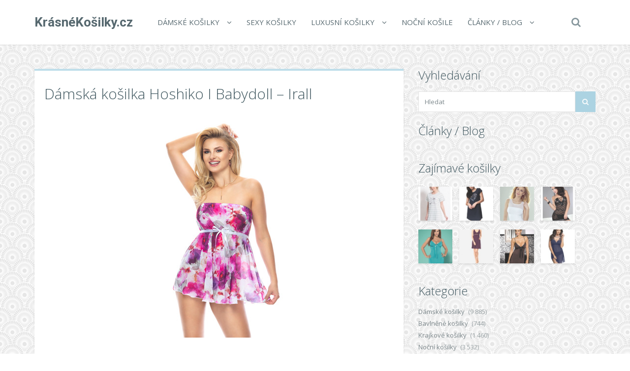

--- FILE ---
content_type: text/html; charset=UTF-8
request_url: https://www.krasnekosilky.cz/damska-kosilka-hoshiko-i-babydoll-irall/
body_size: 15637
content:
<!DOCTYPE html>
<!--[if IE 7]>
<html class="ie ie7" lang="cs">
<![endif]-->
<!--[if IE 8]>
<html class="ie ie8" lang="cs">
<![endif]-->
<!--[if !(IE 7) | !(IE 8)  ]><!-->
<html lang="cs">
<!--<![endif]-->

<head>
  <meta charset="UTF-8">
  <meta http-equiv="X-UA-Compatible" content="IE=edge">
  <meta name="viewport" content="width=device-width, initial-scale=1">

    <link rel="shortcut icon" href="https://www.krasnekosilky.cz/wp-content/themes/wp-zefir/img/favicon.png">
  <link rel="profile" href="https://gmpg.org/xfn/11" />
  <link rel="pingback" href="https://www.krasnekosilky.cz/xmlrpc.php" />

  <!--[if lt IE 9]>
  <script src="https://www.krasnekosilky.cz/wp-content/themes/wp-zefir/js/html5shiv.min.js"></script>
  <script src="https://www.krasnekosilky.cz/wp-content/themes/wp-zefir/js/respond.min.js"></script>
  <![endif]-->

  <title>Dámská košilka Hoshiko I Babydoll &#8211; Irall &#8211; KrásnéKošilky.cz</title>
<link rel='dns-prefetch' href='//www.googletagmanager.com' />
<link rel='dns-prefetch' href='//fonts.googleapis.com' />
<link rel='dns-prefetch' href='//s.w.org' />
<link rel="alternate" type="application/rss+xml" title="KrásnéKošilky.cz &raquo; RSS zdroj" href="https://www.krasnekosilky.cz/feed/" />
<link rel="alternate" type="application/rss+xml" title="KrásnéKošilky.cz &raquo; RSS komentářů" href="https://www.krasnekosilky.cz/comments/feed/" />
		<script type="text/javascript">
			window._wpemojiSettings = {"baseUrl":"https:\/\/s.w.org\/images\/core\/emoji\/13.0.0\/72x72\/","ext":".png","svgUrl":"https:\/\/s.w.org\/images\/core\/emoji\/13.0.0\/svg\/","svgExt":".svg","source":{"concatemoji":"https:\/\/www.krasnekosilky.cz\/wp-includes\/js\/wp-emoji-release.min.js?ver=5.5.13"}};
			!function(e,a,t){var n,r,o,i=a.createElement("canvas"),p=i.getContext&&i.getContext("2d");function s(e,t){var a=String.fromCharCode;p.clearRect(0,0,i.width,i.height),p.fillText(a.apply(this,e),0,0);e=i.toDataURL();return p.clearRect(0,0,i.width,i.height),p.fillText(a.apply(this,t),0,0),e===i.toDataURL()}function c(e){var t=a.createElement("script");t.src=e,t.defer=t.type="text/javascript",a.getElementsByTagName("head")[0].appendChild(t)}for(o=Array("flag","emoji"),t.supports={everything:!0,everythingExceptFlag:!0},r=0;r<o.length;r++)t.supports[o[r]]=function(e){if(!p||!p.fillText)return!1;switch(p.textBaseline="top",p.font="600 32px Arial",e){case"flag":return s([127987,65039,8205,9895,65039],[127987,65039,8203,9895,65039])?!1:!s([55356,56826,55356,56819],[55356,56826,8203,55356,56819])&&!s([55356,57332,56128,56423,56128,56418,56128,56421,56128,56430,56128,56423,56128,56447],[55356,57332,8203,56128,56423,8203,56128,56418,8203,56128,56421,8203,56128,56430,8203,56128,56423,8203,56128,56447]);case"emoji":return!s([55357,56424,8205,55356,57212],[55357,56424,8203,55356,57212])}return!1}(o[r]),t.supports.everything=t.supports.everything&&t.supports[o[r]],"flag"!==o[r]&&(t.supports.everythingExceptFlag=t.supports.everythingExceptFlag&&t.supports[o[r]]);t.supports.everythingExceptFlag=t.supports.everythingExceptFlag&&!t.supports.flag,t.DOMReady=!1,t.readyCallback=function(){t.DOMReady=!0},t.supports.everything||(n=function(){t.readyCallback()},a.addEventListener?(a.addEventListener("DOMContentLoaded",n,!1),e.addEventListener("load",n,!1)):(e.attachEvent("onload",n),a.attachEvent("onreadystatechange",function(){"complete"===a.readyState&&t.readyCallback()})),(n=t.source||{}).concatemoji?c(n.concatemoji):n.wpemoji&&n.twemoji&&(c(n.twemoji),c(n.wpemoji)))}(window,document,window._wpemojiSettings);
		</script>
		<style type="text/css">
img.wp-smiley,
img.emoji {
	display: inline !important;
	border: none !important;
	box-shadow: none !important;
	height: 1em !important;
	width: 1em !important;
	margin: 0 .07em !important;
	vertical-align: -0.1em !important;
	background: none !important;
	padding: 0 !important;
}
</style>
	<link rel='stylesheet' id='wp-block-library-css'  href='https://www.krasnekosilky.cz/wp-includes/css/dist/block-library/style.min.css?ver=5.5.13' type='text/css' media='all' />
<link rel='stylesheet' id='super-rss-reader-css'  href='https://www.krasnekosilky.cz/wp-content/plugins/super-rss-reader/public/css/style.min.css?ver=5.3' type='text/css' media='all' />
<link rel='stylesheet' id='zefir-sc-main-style-css'  href='https://www.krasnekosilky.cz/wp-content/plugins/zefir-shortcodes/css/shortcodes_style.css?ver=5.5.13' type='text/css' media='all' />
<link rel='stylesheet' id='bwp-zefir-google-fonts-css'  href='https://fonts.googleapis.com/css?family=Roboto%3A300%2C300italic%2C400%2C400italic%2C600%2C600italic%2C700%2C700italic%7COpen+Sans%3A300%2C300italic%2C400%2C400italic%2C600%2C600italic%2C700%2C700italic%7CLora%3A300%2C300italic%2C400%2C400italic%2C600%2C600italic%2C700%2C700italic&#038;subset=latin%2Clatin-ext&#038;ver=3.0.1' type='text/css' media='all' />
<link rel='stylesheet' id='bootstrap-css'  href='https://www.krasnekosilky.cz/wp-content/themes/wp-zefir/css/bootstrap.min.css?ver=3.3.6' type='text/css' media='all' />
<link rel='stylesheet' id='font-awesome-css'  href='https://www.krasnekosilky.cz/wp-content/themes/wp-zefir/css/font-awesome.min.css?ver=4.5.0' type='text/css' media='all' />
<link rel='stylesheet' id='prettyphoto-css'  href='https://www.krasnekosilky.cz/wp-content/themes/wp-zefir/css/prettyPhoto.css?ver=3.1.6' type='text/css' media='all' />
<link rel='stylesheet' id='owl-carousel-css'  href='https://www.krasnekosilky.cz/wp-content/themes/wp-zefir/assets/owl-carousel/owl.carousel.css?ver=1.3.3' type='text/css' media='all' />
<link rel='stylesheet' id='owl-theme-css'  href='https://www.krasnekosilky.cz/wp-content/themes/wp-zefir/assets/owl-carousel/owl.theme.css?ver=1.3.3' type='text/css' media='all' />
<link rel='stylesheet' id='bwp-zefir-mightyslider-css'  href='https://www.krasnekosilky.cz/wp-content/themes/wp-zefir/css/mightyslider.css?ver=2.1.3' type='text/css' media='all' />
<link rel='stylesheet' id='bwp-zefir-style-css'  href='https://www.krasnekosilky.cz/wp-content/themes/wp-zefir/style.css?ver=3.0.1' type='text/css' media='all' />
<style id='bwp-zefir-style-inline-css' type='text/css'>

      ul.sf-menu a,
      ul.responsive-nav li a {
        font-size: 15px; font-weight: 400; font-style: normal;
      }
      ul.sf-menu a,
      ul.responsive-nav li a {
        text-transform: uppercase;
      }
      ul.sf-menu ul,
      .dropdown-search {
        border-top-color: #eff3f4;
      }
      ul.sf-menu ul li a {
        border-top: 1px solid #eff3f4;
      }
      ul.sf-menu ul li a { font-size: 15px; font-weight: 400; font-style: normal; }
      ul.sf-menu ul li a { text-transform: uppercase; }
        .logo { font-size: 26px; font-weight: bold; font-style: normal; }
        .logo { font-family: Roboto, sans-serif; }
        .logo { text-transform: none; }
      #main-slider {
        height: 400px;
      }
      @media (max-width: 992px) {
        #main-slider {
          height: 350px;
        }
      }
      @media (max-width: 768px) {
        #main-slider {
          height: 300px;
        }
      }
        body {
          background: url(https://www.pradlospodni.eu/wp-content/themes/wp-zefir/img/bg/bg39.png) fixed;
        }
      body,
      .bsc-nav-tabs li a,
      .bsc-accordion-heading .bsc-accordion-title a,
      .content-none-404 p,
      .page-404-container .archives-list li,
      .no-results-content {
        font-size: 13px;
      }
      body,
      .no-results-content {
        color: #777777;
      }
      .post-content,
      .content,
      .about-author-desc,
      .comment-content,
      .no-results-content,
      .content-none-404 p,
      .bsc-nav-tabs li a,
      .bsc-accordion-heading .bsc-accordion-title a { font-weight: 400; font-style: normal; }
      body,
      #main-slider .main-slider-caption p,
      .meta,
      .post-content,
      .no-results-content,
      .pagination li a,
      .pagination li.current span,
      .standard-wp-pagination a,
      .load-more-button,
      .loading-posts,
      .load-more-done,
      .content,
      ul.single-meta-inf li,
      .post-comments-wrap,
      .category-description,
      .archive-section-title a,
      .content-none-404 p,
      .widget,
      .bird-widget-content,
      .tooltip-inner,
      .copyright-inf,
      .about-author-desc-wrap h3,
      .bsc-accordion-heading .bsc-accordion-title a,
      #searchform .search-field {
        font-family: Open Sans, sans-serif;
      }
      ul.sf-menu a,
      .dropdown-search #searchform .search-field,
      ul.responsive-nav li a {
        font-family: Open Sans, sans-serif;
      }
      h1, h2, h3, h4, h5, h6,
      .h1, .h2, .h3, .h4, .h5, .h6,
      #main-slider .main-slider-caption h2,
      #main-slider .mS-rwd-caption h2,
      .post-title,
      #no-results-wrap h2,
      .static-page-title,
      .single-title,
      h3.comment-reply-title,
      h3.comments-title,
      .page-title,
      .archives-content h2,
      .widget-title,
      .bird-widget-content h4,
      .related-posts-title,
      .related-post-title {
        font-family: Open Sans, sans-serif;
      }
      .quote-content,
      blockquote,
      blockquote p {
        font-family: Lora, serif;
      }
      .content h1,
      .comment-content h1,
      .post-content h1 {
        font-size: 36px;
        color: #445B63;
        font-weight: 400; font-style: normal;
      }
      .content h2,
      .comment-content h2,
      .post-content h2 {
        font-size: 30px;
        color: #445B63;
        font-weight: 400; font-style: normal;
      }
      .content h3,
      .comment-content h3,
      .post-content h3 {
        font-size: 24px;
        color: #445B63;
        font-weight: 400; font-style: normal;
      }
      .content h4,
      .comment-content h4,
      .post-content h4 {
        font-size: 16px;
        color: #445B63;
        font-weight: 400; font-style: normal;
      }
      .content h5,
      .comment-content h5,
      .post-content h5 {
        font-size: 14px;
        color: #445B63;
        font-weight: 400; font-style: normal;
      }
      .content h6,
      .comment-content h6,
      .post-content h6 {
        font-size: 12px;
        color: #445B63;
        font-weight: 400; font-style: normal;
      }
      .copyright-inf { font-size: 13px; font-weight: 400; font-style: normal; }
.widget_recent_entries .wp-post-image {
    float: left;
    margin: 0 5px 0 0;
}

.widget_recent_entries h2 {
    clear: both;
    margin: 15px 0;
}

.category-description, .tag-description {
    max-width: 100%;
}
</style>
<script type='text/javascript' src='https://www.krasnekosilky.cz/wp-includes/js/jquery/jquery.js?ver=1.12.4-wp' id='jquery-core-js'></script>
<script type='text/javascript' src='https://www.krasnekosilky.cz/wp-content/plugins/super-rss-reader/public/js/jquery.easy-ticker.min.js?ver=5.3' id='jquery-easy-ticker-js'></script>
<script type='text/javascript' src='https://www.krasnekosilky.cz/wp-content/plugins/super-rss-reader/public/js/script.min.js?ver=5.3' id='super-rss-reader-js'></script>

<!-- Google tag (gtag.js) snippet added by Site Kit -->
<!-- Google Analytics snippet added by Site Kit -->
<script type='text/javascript' src='https://www.googletagmanager.com/gtag/js?id=GT-5RMJSMQ' id='google_gtagjs-js' async></script>
<script type='text/javascript' id='google_gtagjs-js-after'>
window.dataLayer = window.dataLayer || [];function gtag(){dataLayer.push(arguments);}
gtag("set","linker",{"domains":["www.krasnekosilky.cz"]});
gtag("js", new Date());
gtag("set", "developer_id.dZTNiMT", true);
gtag("config", "GT-5RMJSMQ");
 window._googlesitekit = window._googlesitekit || {}; window._googlesitekit.throttledEvents = []; window._googlesitekit.gtagEvent = (name, data) => { var key = JSON.stringify( { name, data } ); if ( !! window._googlesitekit.throttledEvents[ key ] ) { return; } window._googlesitekit.throttledEvents[ key ] = true; setTimeout( () => { delete window._googlesitekit.throttledEvents[ key ]; }, 5 ); gtag( "event", name, { ...data, event_source: "site-kit" } ); }; 
</script>
<link rel="https://api.w.org/" href="https://www.krasnekosilky.cz/wp-json/" /><link rel="alternate" type="application/json" href="https://www.krasnekosilky.cz/wp-json/wp/v2/posts/79834" /><link rel="EditURI" type="application/rsd+xml" title="RSD" href="https://www.krasnekosilky.cz/xmlrpc.php?rsd" />
<link rel="wlwmanifest" type="application/wlwmanifest+xml" href="https://www.krasnekosilky.cz/wp-includes/wlwmanifest.xml" /> 
<link rel='prev' title='Dámská košilka Aisha Dirty Pink &#8211; Irall' href='https://www.krasnekosilky.cz/damska-kosilka-aisha-dirty-pink-irall/' />
<link rel='next' title='Dámská košilka Dragana Camel chemise &#8211; LivCo Corsetti' href='https://www.krasnekosilky.cz/damska-kosilka-dragana-camel-chemise-livco-corsetti/' />
<meta name="generator" content="WordPress 5.5.13" />
<link rel="canonical" href="https://www.krasnekosilky.cz/damska-kosilka-hoshiko-i-babydoll-irall/" />
<link rel='shortlink' href='https://www.krasnekosilky.cz/?p=79834' />
<link rel="alternate" type="application/json+oembed" href="https://www.krasnekosilky.cz/wp-json/oembed/1.0/embed?url=https%3A%2F%2Fwww.krasnekosilky.cz%2Fdamska-kosilka-hoshiko-i-babydoll-irall%2F" />
<link rel="alternate" type="text/xml+oembed" href="https://www.krasnekosilky.cz/wp-json/oembed/1.0/embed?url=https%3A%2F%2Fwww.krasnekosilky.cz%2Fdamska-kosilka-hoshiko-i-babydoll-irall%2F&#038;format=xml" />
<meta name="generator" content="Site Kit by Google 1.165.0" /><style type="text/css">.recentcomments a{display:inline !important;padding:0 !important;margin:0 !important;}</style></head>

<body data-rsssl=1 class="post-template-default single single-post postid-79834 single-format-standard">

<!-- main navigation -->
<header id="main-navigation-wrap">
  <div class="navbar main-navigation" role="navigation">
    <div class="container">

      <!-- logo + collapse button -->
      <div class="navbar-header">
        <button type="button" class="navbar-toggle main-nav-collapse-btn" data-toggle="collapse" data-target="#main-navigation-collapse">
          <i class="fa fa-bars"></i>
        </button>
        <a href="https://www.krasnekosilky.cz/" rel="home" class="logo"><span>KrásnéKošilky.cz</span></a>      </div>
      <!-- end logo + collapse button -->

      <!-- menu and search form -->
      <div id="main-navigation-collapse" class="collapse navbar-collapse">

        <nav class="menu-hlavni-menu-container"><ul id="menu-hlavni-menu" class="nav navbar-nav responsive-nav hidden-md hidden-lg"><li id="menu-item-9622" class="menu-item menu-item-type-taxonomy menu-item-object-category current-post-ancestor current-menu-parent current-post-parent menu-item-has-children menu-item-9622"><a href="https://www.krasnekosilky.cz/c/damske-kosilky/">Dámské košilky</a>
<ul class="sub-menu">
	<li id="menu-item-9623" class="menu-item menu-item-type-taxonomy menu-item-object-category menu-item-9623"><a href="https://www.krasnekosilky.cz/c/damske-kosilky/bavlnene-kosilky/">Bavlněné košilky</a></li>
	<li id="menu-item-9624" class="menu-item menu-item-type-taxonomy menu-item-object-category current-post-ancestor current-menu-parent current-post-parent menu-item-9624"><a href="https://www.krasnekosilky.cz/c/damske-kosilky/nocni-kosilky/">Noční košilky</a></li>
	<li id="menu-item-9625" class="menu-item menu-item-type-taxonomy menu-item-object-category menu-item-9625"><a href="https://www.krasnekosilky.cz/c/damske-kosilky/spodni-kosilky/">Spodní košilky</a></li>
</ul>
</li>
<li id="menu-item-9629" class="menu-item menu-item-type-taxonomy menu-item-object-category menu-item-9629"><a href="https://www.krasnekosilky.cz/c/sexy-kosilky/">Sexy košilky</a></li>
<li id="menu-item-9626" class="menu-item menu-item-type-taxonomy menu-item-object-category menu-item-has-children menu-item-9626"><a href="https://www.krasnekosilky.cz/c/luxusni-kosilky/">Luxusní košilky</a>
<ul class="sub-menu">
	<li id="menu-item-9627" class="menu-item menu-item-type-taxonomy menu-item-object-category menu-item-9627"><a href="https://www.krasnekosilky.cz/c/luxusni-kosilky/satenove-kosilky/">Saténové košilky</a></li>
</ul>
</li>
<li id="menu-item-9628" class="menu-item menu-item-type-taxonomy menu-item-object-category menu-item-9628"><a href="https://www.krasnekosilky.cz/c/nocni-kosile/">Noční košile</a></li>
<li id="menu-item-9630" class="menu-item menu-item-type-post_type menu-item-object-page menu-item-has-children menu-item-9630"><a href="https://www.krasnekosilky.cz/clanky/">Články / Blog</a>
<ul class="sub-menu">
	<li id="menu-item-9631" class="menu-item menu-item-type-post_type menu-item-object-page menu-item-9631"><a href="https://www.krasnekosilky.cz/znacky/">Přehled značek košilek</a></li>
	<li id="menu-item-9632" class="menu-item menu-item-type-post_type menu-item-object-page menu-item-9632"><a href="https://www.krasnekosilky.cz/odkazy/">Zajímavé odkazy</a></li>
</ul>
</li>
</ul></nav><nav class="menu-hlavni-menu-container"><ul id="menu-hlavni-menu-1" class="sf-menu hidden-sm hidden-xs"><li class="menu-item menu-item-type-taxonomy menu-item-object-category current-post-ancestor current-menu-parent current-post-parent menu-item-has-children menu-item-9622"><a href="https://www.krasnekosilky.cz/c/damske-kosilky/">Dámské košilky</a>
<ul class="sub-menu">
	<li class="menu-item menu-item-type-taxonomy menu-item-object-category menu-item-9623"><a href="https://www.krasnekosilky.cz/c/damske-kosilky/bavlnene-kosilky/">Bavlněné košilky</a></li>
	<li class="menu-item menu-item-type-taxonomy menu-item-object-category current-post-ancestor current-menu-parent current-post-parent menu-item-9624"><a href="https://www.krasnekosilky.cz/c/damske-kosilky/nocni-kosilky/">Noční košilky</a></li>
	<li class="menu-item menu-item-type-taxonomy menu-item-object-category menu-item-9625"><a href="https://www.krasnekosilky.cz/c/damske-kosilky/spodni-kosilky/">Spodní košilky</a></li>
</ul>
</li>
<li class="menu-item menu-item-type-taxonomy menu-item-object-category menu-item-9629"><a href="https://www.krasnekosilky.cz/c/sexy-kosilky/">Sexy košilky</a></li>
<li class="menu-item menu-item-type-taxonomy menu-item-object-category menu-item-has-children menu-item-9626"><a href="https://www.krasnekosilky.cz/c/luxusni-kosilky/">Luxusní košilky</a>
<ul class="sub-menu">
	<li class="menu-item menu-item-type-taxonomy menu-item-object-category menu-item-9627"><a href="https://www.krasnekosilky.cz/c/luxusni-kosilky/satenove-kosilky/">Saténové košilky</a></li>
</ul>
</li>
<li class="menu-item menu-item-type-taxonomy menu-item-object-category menu-item-9628"><a href="https://www.krasnekosilky.cz/c/nocni-kosile/">Noční košile</a></li>
<li class="menu-item menu-item-type-post_type menu-item-object-page menu-item-has-children menu-item-9630"><a href="https://www.krasnekosilky.cz/clanky/">Články / Blog</a>
<ul class="sub-menu">
	<li class="menu-item menu-item-type-post_type menu-item-object-page menu-item-9631"><a href="https://www.krasnekosilky.cz/znacky/">Přehled značek košilek</a></li>
	<li class="menu-item menu-item-type-post_type menu-item-object-page menu-item-9632"><a href="https://www.krasnekosilky.cz/odkazy/">Zajímavé odkazy</a></li>
</ul>
</li>
</ul></nav>
                  <!-- start dropdown search -->
          <div class="drop-search-wrap navbar-right">
            <a href="#" class="search-icon"><i class="fa fa-search"></i></a>
            <div class="dropdown-search search-hidden">
              <form id="searchform" role="search" method="get" action="https://www.krasnekosilky.cz/">
                <input type="text" name="s" id="s" class="search-field form-control" placeholder="Hledat">
              </form>
            </div>
          </div>
          <!-- end dropdown search -->
        
      </div>
      <!-- end menu + search form -->

    </div>
  </div>
</header>
<!-- end main navigation -->

<!-- single post page -->
<div id="single-wrap">
  <div class="container">
    <div class="row">

      <!-- single container -->
            <div class="col-md-8" role="main">
      
      
                <div class="single-container hentry " style="border-top: 4px solid #bfdeea;">

          
          <!-- title -->
          <div class="single-title-wrap">
            <h1 class="single-title entry-title">Dámská košilka Hoshiko I Babydoll &#8211; Irall</h1>
          </div>
          <!-- end title -->

          
              <!-- product -->
              <figure class="product-thumb">
                <a href="https://ehub.cz/system/scripts/click.php?a_aid=fef3cb53&a_bid=0000712B&data1=krasnekosilky.cz&desturl=https%3A%2F%2Fwww.luxusnipradlo.cz%2Fdamska-kosilka-hoshiko-i-babydoll-irall" title="Dámská košilka Hoshiko I Babydoll &#8211; Irall" rel="nofollow">
                  <img width="300" height="450" src="https://www.krasnekosilky.cz/wp-content/uploads/2022/10/c1a9e2ef0ff0fd307bc524c6022c11e4.jpg" class="attachment-single-post-thumb size-single-post-thumb wp-post-image" alt="" loading="lazy" srcset="https://www.krasnekosilky.cz/wp-content/uploads/2022/10/c1a9e2ef0ff0fd307bc524c6022c11e4.jpg 300w, https://www.krasnekosilky.cz/wp-content/uploads/2022/10/c1a9e2ef0ff0fd307bc524c6022c11e4-200x300.jpg 200w, https://www.krasnekosilky.cz/wp-content/uploads/2022/10/c1a9e2ef0ff0fd307bc524c6022c11e4-100x150.jpg 100w" sizes="(max-width: 300px) 100vw, 300px" />                </a>
                              </figure>
              <!-- end product -->

              
          
          <!-- start content -->
          <div class="content clearfix">
            <center><p><a href='https://ehub.cz/system/scripts/click.php?a_aid=fef3cb53&a_bid=0000712B&data1=krasnekosilky.cz&desturl=https%3A%2F%2Fwww.luxusnipradlo.cz%2Fdamska-kosilka-hoshiko-i-babydoll-irall' title='Dámská košilka Hoshiko I Babydoll - Irall'  rel="nofollow"></a></p></center><p>Žádné vycpávky v košíčcích Pružný materiál pod poprsím Ideální také jako dárek Ženský design Tkanina s potiskem Šálky bez vycpávky Model bez ramínek Módní barvy Baleno v krabici Polský výrobek Příjemný na dotek, měkký úplet/tkanina Sada tanga Krajková tanga v barvě košilky Zavázat stuhou Vyrobeno z elegantního šifonu Vysoká kvalita Vzorovaný úplet...</p><center><p><a class='' href='https://ehub.cz/system/scripts/click.php?a_aid=fef3cb53&a_bid=0000712B&data1=krasnekosilky.cz&desturl=https%3A%2F%2Fwww.luxusnipradlo.cz%2Fdamska-kosilka-hoshiko-i-babydoll-irall'  rel="nofollow"><img src='https://www.krasnekosilky.cz/wp-content/themes/wp-zefir/img/btn/btn-kosilka.png' alt='Dámská košilka Hoshiko I Babydoll - Irall'/></a></p></center>          </div>
          <!-- end content -->

          <!-- edit post link -->
                    <!-- end edit post link -->

          
                                                    <!-- start single meta -->
                <div class="single-meta-wrap">
                  <ul class="list-unstyled single-meta-inf meta clearfix">
                                                                                  <li><i class="fa fa-bookmark-o"></i><a href="https://www.krasnekosilky.cz/c/damske-kosilky/" rel="category tag">Dámské košilky</a>, <a href="https://www.krasnekosilky.cz/c/damske-kosilky/krajkove-kosilky/" rel="category tag">Krajkové košilky</a>, <a href="https://www.krasnekosilky.cz/c/damske-kosilky/nocni-kosilky/" rel="category tag">Noční košilky</a></li>
                                                                                      <li><i class="fa fa-tags"></i><a href="https://www.krasnekosilky.cz/t/damska-nocni-kosilka/" rel="tag">Dámská noční košilka</a>, <a href="https://www.krasnekosilky.cz/t/damske-kosilky-nocni-levne/" rel="tag">Dámské košilky noční levné</a>, <a href="https://www.krasnekosilky.cz/t/damske-levne-spodni-pradlo/" rel="tag">Dámské levné spodní prádlo</a>, <a href="https://www.krasnekosilky.cz/t/damske-luxusni-pradlo-akce/" rel="tag">Dámské luxusní prádlo akce</a>, <a href="https://www.krasnekosilky.cz/t/damske-luxusni-pradlo-levne/" rel="tag">Dámské luxusní prádlo levně</a>, <a href="https://www.krasnekosilky.cz/t/damske-luxusni-pradlo-sleva/" rel="tag">Dámské luxusní prádlo sleva</a>, <a href="https://www.krasnekosilky.cz/t/damske-luxusni-pradlo-vyprodej/" rel="tag">Dámské luxusní prádlo výprodej</a>, <a href="https://www.krasnekosilky.cz/t/damske-nocni-kosile-kosilky/" rel="tag">Dámské noční košile košilky</a>, <a href="https://www.krasnekosilky.cz/t/damske-nocni-kosilky/" rel="tag">Dámské noční košilky</a>, <a href="https://www.krasnekosilky.cz/t/damske-nocni-pradlo/" rel="tag">Dámské noční prádlo</a>, <a href="https://www.krasnekosilky.cz/t/damske-pradlo/" rel="tag">Dámské prádlo</a>, <a href="https://www.krasnekosilky.cz/t/damske-pradlo-akce/" rel="tag">Dámské prádlo akce</a>, <a href="https://www.krasnekosilky.cz/t/damske-pradlo-levne/" rel="tag">Dámské prádlo levně</a>, <a href="https://www.krasnekosilky.cz/t/damske-pradlo-sleva/" rel="tag">Dámské prádlo sleva</a>, <a href="https://www.krasnekosilky.cz/t/damske-pradlo-vyprodej/" rel="tag">Dámské prádlo výprodej</a>, <a href="https://www.krasnekosilky.cz/t/damske-spodni-pradlo/" rel="tag">Dámské spodní prádlo</a>, <a href="https://www.krasnekosilky.cz/t/damske-spodni-pradlo-eshop/" rel="tag">Dámské spodní prádlo eshop</a>, <a href="https://www.krasnekosilky.cz/t/damske-spodni-pradlo-levne/" rel="tag">Dámské spodní prádlo levně</a>, <a href="https://www.krasnekosilky.cz/t/damske-spodni-pradlo-online/" rel="tag">Dámské spodní prádlo online</a>, <a href="https://www.krasnekosilky.cz/t/damske-spodni-pradlo-shop/" rel="tag">Dámské spodní prádlo shop</a>, <a href="https://www.krasnekosilky.cz/t/damske-svudne-pradlo/" rel="tag">Dámské svůdné prádlo</a>, <a href="https://www.krasnekosilky.cz/t/elegantni-damske-pradlo/" rel="tag">Elegantní dámské prádlo</a>, <a href="https://www.krasnekosilky.cz/t/elegantni-damske-spodni-pradlo/" rel="tag">Elegantní dámské spodní prádlo</a>, <a href="https://www.krasnekosilky.cz/t/kosilka/" rel="tag">Košilka</a>, <a href="https://www.krasnekosilky.cz/t/kosilky-akce/" rel="tag">Košilky akce</a>, <a href="https://www.krasnekosilky.cz/t/kosilky-pro-plnostihle/" rel="tag">Košilky pro plnoštíhlé</a>, <a href="https://www.krasnekosilky.cz/t/kosilky-sleva/" rel="tag">Košilky sleva</a>, <a href="https://www.krasnekosilky.cz/t/kosilky-vyprodej/" rel="tag">Košilky výprodej</a>, <a href="https://www.krasnekosilky.cz/t/kvalitni-damske-pradlo/" rel="tag">Kvalitní dámské prádlo</a>, <a href="https://www.krasnekosilky.cz/t/levna-nocni-kosilka/" rel="tag">Levná noční košilka</a>, <a href="https://www.krasnekosilky.cz/t/levne-damske-nocni-kosilky/" rel="tag">Levné dámské noční košilky</a>, <a href="https://www.krasnekosilky.cz/t/levne-damske-pradlo/" rel="tag">Levné dámské prádlo</a>, <a href="https://www.krasnekosilky.cz/t/levne-damske-spodni-pradlo/" rel="tag">Levné dámské spodní prádlo</a>, <a href="https://www.krasnekosilky.cz/t/levne-kosilky/" rel="tag">Levné košilky</a>, <a href="https://www.krasnekosilky.cz/t/levne-nocni-kosilky/" rel="tag">Levné noční košilky</a>, <a href="https://www.krasnekosilky.cz/t/levne-spodni-pradlo/" rel="tag">Levné spodní prádlo</a>, <a href="https://www.krasnekosilky.cz/t/levne-spodni-pradlo-damske/" rel="tag">Levné spodní prádlo dámské</a>, <a href="https://www.krasnekosilky.cz/t/luxusni-damska-nocni-kosilka/" rel="tag">Luxusní dámská noční košilka</a>, <a href="https://www.krasnekosilky.cz/t/moderni-damske-spodni-pradlo/" rel="tag">Moderní dámské spodní prádlo</a>, <a href="https://www.krasnekosilky.cz/t/modni-damske-spodni-pradlo/" rel="tag">Módní dámské spodní prádlo</a>, <a href="https://www.krasnekosilky.cz/t/nadmerne-velikosti-nocni-kosilky/" rel="tag">Nadměrné velikosti nočni košilky</a>, <a href="https://www.krasnekosilky.cz/t/nejlevnejsi-damske-pradlo/" rel="tag">Nejlevnější dámské prádlo</a>, <a href="https://www.krasnekosilky.cz/t/nocni-damske-pradlo/" rel="tag">Noční dámské prádlo</a>, <a href="https://www.krasnekosilky.cz/t/nocni-kosilka/" rel="tag">Noční košilka</a>, <a href="https://www.krasnekosilky.cz/t/nocni-kosilka-akce/" rel="tag">Noční košilka akce</a>, <a href="https://www.krasnekosilky.cz/t/nocni-kosilka-levne/" rel="tag">Noční košilka levně</a>, <a href="https://www.krasnekosilky.cz/t/nocni-kosilka-sleva/" rel="tag">Noční košilka sleva</a>, <a href="https://www.krasnekosilky.cz/t/nocni-kosilka-vyprodej/" rel="tag">Noční košilka výprodej</a>, <a href="https://www.krasnekosilky.cz/t/nocni-kosilky-damske/" rel="tag">Noční košilky dámské</a>, <a href="https://www.krasnekosilky.cz/t/nocni-kosilky-levne/" rel="tag">Noční košilky levně</a>, <a href="https://www.krasnekosilky.cz/t/nocni-kosilky-na-raminka/" rel="tag">Noční košilky na ramínka</a>, <a href="https://www.krasnekosilky.cz/t/nocni-kosilky-nadmerne-velikosti/" rel="tag">Noční košilky nadměrné velikosti</a>, <a href="https://www.krasnekosilky.cz/t/nocni-kosilky-pro-baculky/" rel="tag">Noční košilky pro baculky</a>, <a href="https://www.krasnekosilky.cz/t/nocni-kosilky-pro-plnostihle/" rel="tag">Noční košilky pro plnoštíhlé</a>, <a href="https://www.krasnekosilky.cz/t/nocni-kosilky-vyprodej/" rel="tag">Noční košilky výprodej</a>, <a href="https://www.krasnekosilky.cz/t/nocni-kosilky-xl/" rel="tag">Noční košilky xl</a>, <a href="https://www.krasnekosilky.cz/t/nocni-pradlo/" rel="tag">Noční prádlo</a>, <a href="https://www.krasnekosilky.cz/t/nocni-pradlo-damske/" rel="tag">Noční prádlo dámské</a>, <a href="https://www.krasnekosilky.cz/t/pradlo-damske/" rel="tag">Prádlo dámské</a>, <a href="https://www.krasnekosilky.cz/t/pradlo-pro-zeny/" rel="tag">Prádlo pro ženy</a>, <a href="https://www.krasnekosilky.cz/t/prodej-damskeho-pradla/" rel="tag">Prodej dámského prádla</a>, <a href="https://www.krasnekosilky.cz/t/spodni-damske-pradlo/" rel="tag">Spodní dámské prádlo</a>, <a href="https://www.krasnekosilky.cz/t/spodni-pradlo-damske/" rel="tag">Spodní prádlo dámské</a>, <a href="https://www.krasnekosilky.cz/t/spodni-pradlo-pro-zeny/" rel="tag">Spodní prádlo pro ženy</a>, <a href="https://www.krasnekosilky.cz/t/spodni-svudne-pradlo/" rel="tag">Spodní svůdné prádlo</a>, <a href="https://www.krasnekosilky.cz/t/stylove-damske-spodni-pradlo/" rel="tag">Stylové dámské spodní prádlo</a>, <a href="https://www.krasnekosilky.cz/t/svudne-nocni-kosilky/" rel="tag">Svůdné noční košilky</a>, <a href="https://www.krasnekosilky.cz/t/svudne-pradlo/" rel="tag">Svůdné prádlo</a>, <a href="https://www.krasnekosilky.cz/t/zenske-pradlo/" rel="tag">Ženské prádlo</a>, <a href="https://www.krasnekosilky.cz/t/zenske-spodni-pradlo/" rel="tag">Ženské spodní prádlo</a>, <a href="https://www.krasnekosilky.cz/t/znackove-damske-pradlo/" rel="tag">Značkové dámské prádlo</a>, <a href="https://www.krasnekosilky.cz/t/znackove-damske-spodni-pradlo/" rel="tag">Značkové dámské spodní prádlo</a></li>
                                                                                                                            <li class="single-share-icon">
                        <a rel="nofollow" href="#" data-share_id="79834">Share<i class="fa fa-share-alt"></i></a>
                        <span id="share-block-79834" class="share-block-wrap single-share-block-wrap share-block-hidden">
                          <ul class="list-unstyled clearfix">
                            <!-- facebook -->
                            <li class="share-facebook">
                              <a rel="nofollow" onclick="window.open('http://www.facebook.com/sharer.php?u=https://www.krasnekosilky.cz/damska-kosilka-hoshiko-i-babydoll-irall/', 'Facebook', 'width=600, height=300, left='+(screen.availWidth/2-300)+', top='+(screen.availHeight/2-150)+''); return false;" href="http://www.facebook.com/sharer.php?u=https://www.krasnekosilky.cz/damska-kosilka-hoshiko-i-babydoll-irall/" target="_blank">
                                <i class="fa fa-facebook"></i>
                              </a>
                            </li>
                            <!-- twitter -->
                            <li class="share-twitter">
                              <a rel="nofollow" onclick="window.open('https://twitter.com/share?text=damska-kosilka-hoshiko-i-babydoll-irall&url=https://www.krasnekosilky.cz/damska-kosilka-hoshiko-i-babydoll-irall/', 'Twitter', 'width=600, height=300, left='+(screen.availWidth/2-300)+', top='+(screen.availHeight/2-150)+''); return false;" href="https://twitter.com/share?text=damska-kosilka-hoshiko-i-babydoll-irall&url=https://www.krasnekosilky.cz/damska-kosilka-hoshiko-i-babydoll-irall/" target="_blank">
                                <i class="fa fa-twitter"></i>
                              </a>
                            </li>
                            <!-- google+ -->
                            <li class="share-google-plus">
                              <a rel="nofollow" onclick="window.open('https://plus.google.com/share?url=https://www.krasnekosilky.cz/damska-kosilka-hoshiko-i-babydoll-irall/', 'Google plus', 'width=600, height=460, left='+(screen.availWidth/2-300)+', top='+(screen.availHeight/2-230)+''); return false;" href="https://plus.google.com/share?url=https://www.krasnekosilky.cz/damska-kosilka-hoshiko-i-babydoll-irall/" target="_blank">
                                <i class="fa fa-google-plus"></i>
                              </a>
                            </li>
                            <!-- linkedin -->
                            <li class="share-linkedin">
                              <a rel="nofollow" onclick="window.open('http://linkedin.com/shareArticle?mini=true&title=damska-kosilka-hoshiko-i-babydoll-irall&url=https://www.krasnekosilky.cz/damska-kosilka-hoshiko-i-babydoll-irall/', 'Linkedin', 'width=860, height=500, left='+(screen.availWidth/2-430)+', top='+(screen.availHeight/2-250)+''); return false;" href="http://linkedin.com/shareArticle?mini=true&title=damska-kosilka-hoshiko-i-babydoll-irall&url=https://www.krasnekosilky.cz/damska-kosilka-hoshiko-i-babydoll-irall/" target="_blank">
                                <i class="fa fa-linkedin"></i>
                              </a>
                            </li>
                            <!-- vk -->
                            <li class="share-vk">
                              <a rel="nofollow" onclick="window.open('http://vk.com/share.php?url=https://www.krasnekosilky.cz/damska-kosilka-hoshiko-i-babydoll-irall/', 'VK', 'width=600, height=300, left='+(screen.availWidth/2-300)+', top='+(screen.availHeight/2-150)+''); return false;" href="http://vk.com/share.php?url=https://www.krasnekosilky.cz/damska-kosilka-hoshiko-i-babydoll-irall/" target="_blank">
                                <i class="fa fa-vk"></i>
                              </a>
                            </li>
                          </ul>
                        </span>
                      </li>
                                      </ul>
                </div>
                <!-- end single meta -->
                                    
        </div><!-- .single-container -->

        
        
    <!-- related posts -->
    <div class="related-posts">
      <!-- title -->
      <h2 class="related-posts-title">
        Podobné produkty      </h2>
      <!-- end title -->
      <!-- related posts list - carousel -->
      <div class="related-posts-carousel-wrap">

        <!-- start carousel -->
        <div id="related-posts-carousel" class="owl-carousel owl-theme">
          
            <!-- related post item -->
            <figure class="related-post-item-wrap">
              <div class="related-post-item">
                <a href="https://www.krasnekosilky.cz/nocni-kosilka-model-60124-lupo-line/">
                  <img width="300" height="450" src="https://www.krasnekosilky.cz/wp-content/uploads/2022/02/180b87562c0e8d75962ce6e0c41975a1.jpg" class="attachment-blog-thumb-crop size-blog-thumb-crop wp-post-image" alt="" loading="lazy" srcset="https://www.krasnekosilky.cz/wp-content/uploads/2022/02/180b87562c0e8d75962ce6e0c41975a1.jpg 300w, https://www.krasnekosilky.cz/wp-content/uploads/2022/02/180b87562c0e8d75962ce6e0c41975a1-200x300.jpg 200w, https://www.krasnekosilky.cz/wp-content/uploads/2022/02/180b87562c0e8d75962ce6e0c41975a1-100x150.jpg 100w" sizes="(max-width: 300px) 100vw, 300px" />                  <div class="post-thumb-mask-bg"></div>
                  <i class="fa fa-share-square-o post-thumb-mask-icon link-icon"></i>
                </a>
              </div>
              <figcaption>
                <h3 class="related-post-title">
                  <a href="https://www.krasnekosilky.cz/nocni-kosilka-model-60124-lupo-line/">Noční košilka  model 60124 Lupo Line</a>
                </h3>
                <span class="related-post-date post-date date updated">3.2.2022</span>
              </figcaption>
            </figure>
            <!-- end related post item -->

            
            <!-- related post item -->
            <figure class="related-post-item-wrap">
              <div class="related-post-item">
                <a href="https://www.krasnekosilky.cz/damska-nocni-kosile-tropicana-italian-fashion/">
                  <img width="300" height="450" src="https://www.krasnekosilky.cz/wp-content/uploads/2019/11/damska-nocni-kosile-tropicana-italian-fashion.jpg" class="attachment-blog-thumb-crop size-blog-thumb-crop wp-post-image" alt="" loading="lazy" srcset="https://www.krasnekosilky.cz/wp-content/uploads/2019/11/damska-nocni-kosile-tropicana-italian-fashion.jpg 300w, https://www.krasnekosilky.cz/wp-content/uploads/2019/11/damska-nocni-kosile-tropicana-italian-fashion-200x300.jpg 200w, https://www.krasnekosilky.cz/wp-content/uploads/2019/11/damska-nocni-kosile-tropicana-italian-fashion-100x150.jpg 100w" sizes="(max-width: 300px) 100vw, 300px" />                  <div class="post-thumb-mask-bg"></div>
                  <i class="fa fa-share-square-o post-thumb-mask-icon link-icon"></i>
                </a>
              </div>
              <figcaption>
                <h3 class="related-post-title">
                  <a href="https://www.krasnekosilky.cz/damska-nocni-kosile-tropicana-italian-fashion/">Dámská noční košile Tropicana &#8211;  Italian Fashion</a>
                </h3>
                <span class="related-post-date post-date date updated">20.11.2019</span>
              </figcaption>
            </figure>
            <!-- end related post item -->

            
            <!-- related post item -->
            <figure class="related-post-item-wrap">
              <div class="related-post-item">
                <a href="https://www.krasnekosilky.cz/eroticka-kosilka-lola-black-2/">
                  <img width="300" height="450" src="https://www.krasnekosilky.cz/wp-content/uploads/55423-eroticka-kosilka-lola-black.jpg" class="attachment-blog-thumb-crop size-blog-thumb-crop wp-post-image" alt="" loading="lazy" srcset="https://www.krasnekosilky.cz/wp-content/uploads/55423-eroticka-kosilka-lola-black.jpg 300w, https://www.krasnekosilky.cz/wp-content/uploads/55423-eroticka-kosilka-lola-black-200x300.jpg 200w, https://www.krasnekosilky.cz/wp-content/uploads/55423-eroticka-kosilka-lola-black-100x150.jpg 100w" sizes="(max-width: 300px) 100vw, 300px" />                  <div class="post-thumb-mask-bg"></div>
                  <i class="fa fa-share-square-o post-thumb-mask-icon link-icon"></i>
                </a>
              </div>
              <figcaption>
                <h3 class="related-post-title">
                  <a href="https://www.krasnekosilky.cz/eroticka-kosilka-lola-black-2/">Erotická košilka Lola black</a>
                </h3>
                <span class="related-post-date post-date date updated">15.9.2016</span>
              </figcaption>
            </figure>
            <!-- end related post item -->

            
            <!-- related post item -->
            <figure class="related-post-item-wrap">
              <div class="related-post-item">
                <a href="https://www.krasnekosilky.cz/dlouha-damska-nocni-kosile-2605-carla-2xl-3xl-zima-2021/">
                  <img width="300" height="450" src="https://www.krasnekosilky.cz/wp-content/uploads/2021/07/ace436796a4610151d7d06276394deaf.jpg" class="attachment-blog-thumb-crop size-blog-thumb-crop wp-post-image" alt="" loading="lazy" srcset="https://www.krasnekosilky.cz/wp-content/uploads/2021/07/ace436796a4610151d7d06276394deaf.jpg 300w, https://www.krasnekosilky.cz/wp-content/uploads/2021/07/ace436796a4610151d7d06276394deaf-200x300.jpg 200w, https://www.krasnekosilky.cz/wp-content/uploads/2021/07/ace436796a4610151d7d06276394deaf-100x150.jpg 100w" sizes="(max-width: 300px) 100vw, 300px" />                  <div class="post-thumb-mask-bg"></div>
                  <i class="fa fa-share-square-o post-thumb-mask-icon link-icon"></i>
                </a>
              </div>
              <figcaption>
                <h3 class="related-post-title">
                  <a href="https://www.krasnekosilky.cz/dlouha-damska-nocni-kosile-2605-carla-2xl-3xl-zima-2021/">Dlouhá dámská noční košile 2605 CARLA 2XL-3XL Zima 2021</a>
                </h3>
                <span class="related-post-date post-date date updated">10.7.2021</span>
              </figcaption>
            </figure>
            <!-- end related post item -->

            
            <!-- related post item -->
            <figure class="related-post-item-wrap">
              <div class="related-post-item">
                <a href="https://www.krasnekosilky.cz/eldar-camisole-emma-black/">
                  <img width="300" height="450" src="https://www.krasnekosilky.cz/wp-content/uploads/2022/02/c4c3f607c588094016730bfa12e8919c.jpg" class="attachment-blog-thumb-crop size-blog-thumb-crop wp-post-image" alt="" loading="lazy" srcset="https://www.krasnekosilky.cz/wp-content/uploads/2022/02/c4c3f607c588094016730bfa12e8919c.jpg 300w, https://www.krasnekosilky.cz/wp-content/uploads/2022/02/c4c3f607c588094016730bfa12e8919c-200x300.jpg 200w, https://www.krasnekosilky.cz/wp-content/uploads/2022/02/c4c3f607c588094016730bfa12e8919c-100x150.jpg 100w" sizes="(max-width: 300px) 100vw, 300px" />                  <div class="post-thumb-mask-bg"></div>
                  <i class="fa fa-share-square-o post-thumb-mask-icon link-icon"></i>
                </a>
              </div>
              <figcaption>
                <h3 class="related-post-title">
                  <a href="https://www.krasnekosilky.cz/eldar-camisole-emma-black/">Eldar Camisole Emma Black</a>
                </h3>
                <span class="related-post-date post-date date updated">25.2.2022</span>
              </figcaption>
            </figure>
            <!-- end related post item -->

            
            <!-- related post item -->
            <figure class="related-post-item-wrap">
              <div class="related-post-item">
                <a href="https://www.krasnekosilky.cz/nocni-kosile-karmen-merunkova/">
                  <img width="300" height="450" src="https://www.krasnekosilky.cz/wp-content/uploads/2020/06/nocni-kosile-karmen-merunkova.jpg" class="attachment-blog-thumb-crop size-blog-thumb-crop wp-post-image" alt="" loading="lazy" srcset="https://www.krasnekosilky.cz/wp-content/uploads/2020/06/nocni-kosile-karmen-merunkova.jpg 300w, https://www.krasnekosilky.cz/wp-content/uploads/2020/06/nocni-kosile-karmen-merunkova-200x300.jpg 200w, https://www.krasnekosilky.cz/wp-content/uploads/2020/06/nocni-kosile-karmen-merunkova-100x150.jpg 100w" sizes="(max-width: 300px) 100vw, 300px" />                  <div class="post-thumb-mask-bg"></div>
                  <i class="fa fa-share-square-o post-thumb-mask-icon link-icon"></i>
                </a>
              </div>
              <figcaption>
                <h3 class="related-post-title">
                  <a href="https://www.krasnekosilky.cz/nocni-kosile-karmen-merunkova/">Noční košile Karmen meruňková</a>
                </h3>
                <span class="related-post-date post-date date updated">2.6.2020</span>
              </figcaption>
            </figure>
            <!-- end related post item -->

            
            <!-- related post item -->
            <figure class="related-post-item-wrap">
              <div class="related-post-item">
                <a href="https://www.krasnekosilky.cz/damska-nocni-kosile-9777-big/">
                  <img width="300" height="450" src="https://www.krasnekosilky.cz/wp-content/uploads/2019/10/damska-nocni-kosile-9777-big.jpg" class="attachment-blog-thumb-crop size-blog-thumb-crop wp-post-image" alt="" loading="lazy" srcset="https://www.krasnekosilky.cz/wp-content/uploads/2019/10/damska-nocni-kosile-9777-big.jpg 300w, https://www.krasnekosilky.cz/wp-content/uploads/2019/10/damska-nocni-kosile-9777-big-200x300.jpg 200w, https://www.krasnekosilky.cz/wp-content/uploads/2019/10/damska-nocni-kosile-9777-big-100x150.jpg 100w" sizes="(max-width: 300px) 100vw, 300px" />                  <div class="post-thumb-mask-bg"></div>
                  <i class="fa fa-share-square-o post-thumb-mask-icon link-icon"></i>
                </a>
              </div>
              <figcaption>
                <h3 class="related-post-title">
                  <a href="https://www.krasnekosilky.cz/damska-nocni-kosile-9777-big/">Dámská noční košile 9777 BIG</a>
                </h3>
                <span class="related-post-date post-date date updated">10.10.2019</span>
              </figcaption>
            </figure>
            <!-- end related post item -->

            
            <!-- related post item -->
            <figure class="related-post-item-wrap">
              <div class="related-post-item">
                <a href="https://www.krasnekosilky.cz/rue-paris-cerna-tunika-s-kapuci-3/">
                  <img width="300" height="450" src="https://www.krasnekosilky.cz/wp-content/uploads/2021/12/20ea1e09116da3e084c538d497595126.jpg" class="attachment-blog-thumb-crop size-blog-thumb-crop wp-post-image" alt="" loading="lazy" srcset="https://www.krasnekosilky.cz/wp-content/uploads/2021/12/20ea1e09116da3e084c538d497595126.jpg 300w, https://www.krasnekosilky.cz/wp-content/uploads/2021/12/20ea1e09116da3e084c538d497595126-200x300.jpg 200w, https://www.krasnekosilky.cz/wp-content/uploads/2021/12/20ea1e09116da3e084c538d497595126-100x150.jpg 100w" sizes="(max-width: 300px) 100vw, 300px" />                  <div class="post-thumb-mask-bg"></div>
                  <i class="fa fa-share-square-o post-thumb-mask-icon link-icon"></i>
                </a>
              </div>
              <figcaption>
                <h3 class="related-post-title">
                  <a href="https://www.krasnekosilky.cz/rue-paris-cerna-tunika-s-kapuci-3/">RUE PARIS Černá tunika s kapucí</a>
                </h3>
                <span class="related-post-date post-date date updated">10.12.2021</span>
              </figcaption>
            </figure>
            <!-- end related post item -->

                    </div>
        <!-- end carousel -->

      </div>
      <!-- end related posts list - carousel -->
    </div>
    <!-- end related posts -->

    
        <!-- start comments -->
        <div class="post-comments-wrap">
                  </div>
        <!-- end comments -->

                        
            </div>
      <!-- end single container -->

            <!-- right sidebar -->
      <div class="col-md-4 sidebar-right">
      
                        <div class="sidebar-wrap" style="">
          <aside id="search-3" class="widget widget_search clearfix"><h3 class="widget-title">Vyhledávání</h3>
<form id="searchform" role="search" method="get" action="https://www.krasnekosilky.cz/">
  <div class="input-group">
    <input type="text" name="s" id="s" class="search-field form-control" placeholder="Hledat">
    <span class="input-group-btn">
      <button type="submit" class="btn search-submit"><i class="fa fa-search"></i></button>
    </span>
  </div>
</form>
</aside><aside id="bird_recent_posts_widget-2" class="widget bird_recent_posts_widget clearfix"><h3 class="widget-title">Články / Blog</h3></aside><aside id="bird_posts_thumbs_widget-2" class="widget bird_posts_thumbs_widget clearfix"><h3 class="widget-title">Zajímavé košilky</h3>
      <div class="bird-widget-post-thumbs">
        <ul class="list-unstyled clearfix">
                                    <li>
                <figure class="bird-widget-thumb-wrap">
                  <a href="https://www.krasnekosilky.cz/damska-nocni-kosile-s-kratkym-rukavem-kocka-s-kloboukem/" class="thumb-post-title" data-toggle="tooltip" data-placement="top" title="Dámská noční košile s krátkým rukávem Kočka s kloboukem">
                    <img src="https://www.krasnekosilky.cz/wp-content/uploads/damska-nocni-kosile-s-kratkym-rukavem-kocka-s-kloboukem-150x150.jpg" class="widget-thumb-img" alt="Dámská noční košile s krátkým rukávem Kočka s kloboukem">
                    <div class="widget-thumb-mask-bg">
                      <i class="fa fa-link widget-thumb-mask-icon widget-link-icon"></i>
                    </div>
                  </a>
                </figure>
              </li>
                                                  <li>
                <figure class="bird-widget-thumb-wrap">
                  <a href="https://www.krasnekosilky.cz/nocni-kosilka-model-157094-henderson/" class="thumb-post-title" data-toggle="tooltip" data-placement="top" title="Noční košilka  model 157094 Henderson">
                    <img src="https://www.krasnekosilky.cz/wp-content/uploads/2022/03/118dc9c5180f5c71d5337989fea1551b-150x150.jpg" class="widget-thumb-img" alt="Noční košilka  model 157094 Henderson">
                    <div class="widget-thumb-mask-bg">
                      <i class="fa fa-link widget-thumb-mask-icon widget-link-icon"></i>
                    </div>
                  </a>
                </figure>
              </li>
                                                  <li>
                <figure class="bird-widget-thumb-wrap">
                  <a href="https://www.krasnekosilky.cz/damska-kosilka-active-carmina/" class="thumb-post-title" data-toggle="tooltip" data-placement="top" title="Dámská košilka ACTIVE CARMINA">
                    <img src="https://www.krasnekosilky.cz/wp-content/uploads/damska-kosilka-active-carmina-150x150.jpg" class="widget-thumb-img" alt="Dámská košilka ACTIVE CARMINA">
                    <div class="widget-thumb-mask-bg">
                      <i class="fa fa-link widget-thumb-mask-icon widget-link-icon"></i>
                    </div>
                  </a>
                </figure>
              </li>
                                                  <li>
                <figure class="bird-widget-thumb-wrap">
                  <a href="https://www.krasnekosilky.cz/damska-kosilka-lakshmi-livco-corsetti/" class="thumb-post-title" data-toggle="tooltip" data-placement="top" title="Dámská košilka Lakshmi &#8211; LivCo Corsetti">
                    <img src="https://www.krasnekosilky.cz/wp-content/uploads/damska-kosilka-lakshmi-livco-corsetti-150x150.jpg" class="widget-thumb-img" alt="Dámská košilka Lakshmi &#8211; LivCo Corsetti">
                    <div class="widget-thumb-mask-bg">
                      <i class="fa fa-link widget-thumb-mask-icon widget-link-icon"></i>
                    </div>
                  </a>
                </figure>
              </li>
                                                  <li>
                <figure class="bird-widget-thumb-wrap">
                  <a href="https://www.krasnekosilky.cz/kosilka-blackardi-chemise-obsessive-3/" class="thumb-post-title" data-toggle="tooltip" data-placement="top" title="Košilka Blackardi chemise &#8211; Obsessive">
                    <img src="https://www.krasnekosilky.cz/wp-content/uploads/2022/02/03d2fea0bad699656aa957e4c269efb8-150x150.jpg" class="widget-thumb-img" alt="Košilka Blackardi chemise &#8211; Obsessive">
                    <div class="widget-thumb-mask-bg">
                      <i class="fa fa-link widget-thumb-mask-icon widget-link-icon"></i>
                    </div>
                  </a>
                </figure>
              </li>
                                                  <li>
                <figure class="bird-widget-thumb-wrap">
                  <a href="https://www.krasnekosilky.cz/nocni-kosilka-amourette-spotlight-aw18-ndk-04-padded-triumph-2/" class="thumb-post-title" data-toggle="tooltip" data-placement="top" title="Noční košilka Amourette Spotlight AW18 NDK 04 Padded &#8211; Triumph">
                    <img src="https://www.krasnekosilky.cz/wp-content/uploads/2019/01/nocni-kosilka-amourette-spotlight-aw18-ndk-04-padded-triumph-150x150.jpg" class="widget-thumb-img" alt="Noční košilka Amourette Spotlight AW18 NDK 04 Padded &#8211; Triumph">
                    <div class="widget-thumb-mask-bg">
                      <i class="fa fa-link widget-thumb-mask-icon widget-link-icon"></i>
                    </div>
                  </a>
                </figure>
              </li>
                                                  <li>
                <figure class="bird-widget-thumb-wrap">
                  <a href="https://www.krasnekosilky.cz/kosilka-tango-obsessive-3/" class="thumb-post-title" data-toggle="tooltip" data-placement="top" title="Košilka Tango &#8211; Obsessive">
                    <img src="https://www.krasnekosilky.cz/wp-content/uploads/2019/01/kosilka-tango-obsessive-150x150.jpg" class="widget-thumb-img" alt="Košilka Tango &#8211; Obsessive">
                    <div class="widget-thumb-mask-bg">
                      <i class="fa fa-link widget-thumb-mask-icon widget-link-icon"></i>
                    </div>
                  </a>
                </figure>
              </li>
                                                  <li>
                <figure class="bird-widget-thumb-wrap">
                  <a href="https://www.krasnekosilky.cz/tmave-modra-kosilka-k499-paradise/" class="thumb-post-title" data-toggle="tooltip" data-placement="top" title="Tmavě modrá košilka K499 PARADISE">
                    <img src="https://www.krasnekosilky.cz/wp-content/uploads/2019/06/tmave-modra-kosilka-k499-paradise-150x150.jpg" class="widget-thumb-img" alt="Tmavě modrá košilka K499 PARADISE">
                    <div class="widget-thumb-mask-bg">
                      <i class="fa fa-link widget-thumb-mask-icon widget-link-icon"></i>
                    </div>
                  </a>
                </figure>
              </li>
                                </ul>
      </div>

    </aside><aside id="categories-3" class="widget widget_categories clearfix"><h3 class="widget-title">Kategorie</h3>
			<ul>
					<li class="cat-item cat-item-3"><a href="https://www.krasnekosilky.cz/c/damske-kosilky/">Dámské košilky</a> (9&nbsp;885)
<ul class='children'>
	<li class="cat-item cat-item-5"><a href="https://www.krasnekosilky.cz/c/damske-kosilky/bavlnene-kosilky/">Bavlněné košilky</a> (744)
</li>
	<li class="cat-item cat-item-14"><a href="https://www.krasnekosilky.cz/c/damske-kosilky/krajkove-kosilky/">Krajkové košilky</a> (1&nbsp;460)
</li>
	<li class="cat-item cat-item-4"><a href="https://www.krasnekosilky.cz/c/damske-kosilky/nocni-kosilky/">Noční košilky</a> (3&nbsp;532)
</li>
	<li class="cat-item cat-item-6"><a href="https://www.krasnekosilky.cz/c/damske-kosilky/spodni-kosilky/">Spodní košilky</a> (5&nbsp;460)
</li>
</ul>
</li>
	<li class="cat-item cat-item-8"><a href="https://www.krasnekosilky.cz/c/luxusni-kosilky/">Luxusní košilky</a> (2&nbsp;038)
<ul class='children'>
	<li class="cat-item cat-item-9"><a href="https://www.krasnekosilky.cz/c/luxusni-kosilky/satenove-kosilky/">Saténové košilky</a> (1&nbsp;452)
</li>
</ul>
</li>
	<li class="cat-item cat-item-10"><a href="https://www.krasnekosilky.cz/c/nocni-kosile/">Noční košile</a> (10&nbsp;096)
</li>
	<li class="cat-item cat-item-7"><a href="https://www.krasnekosilky.cz/c/sexy-kosilky/">Sexy košilky</a> (2&nbsp;328)
<ul class='children'>
	<li class="cat-item cat-item-15"><a href="https://www.krasnekosilky.cz/c/sexy-kosilky/eroticke-kosilky/">Erotické košilky</a> (2&nbsp;328)
</li>
</ul>
</li>
			</ul>

			</aside>        </div>
        
            </div>
      <!-- end sidebar -->
      
    </div>
  </div>

  
</div>
<!-- end single post page -->


  <!-- footer widgets area -->
  <div id="footer-1">
    <div class="container">
      <div class="row">
        <div class="col-md-12 clearfix">
          <aside id="super_rss_reader-2" class="widget widget_super_rss_reader clearfix"><h3 class="widget-title">Články / Blog o spodním prádle</h3><!-- Start - Super RSS Reader v5.3-->
        <div class="super-rss-reader-widget"><div class="srr-main"><div class="srr-wrap srr-style-none srr-vticker" data-visible="5" data-speed="4000" data-id="srr-tab-686" ><div class="srr-inner"><div class="srr-item "><div class="srr-item-in srr-clearfix"><div class="srr-title"><a href="https://www.pradlospodni.eu/krajkove-pradlo-slusi-kazde-zene-a-potesi-i-muze-video/" target="_blank" rel="nofollow noopener noreferrer" title="Krajkové prádlo sluší každé ženě a potěší i muže (video)">Krajkové prádlo sluší každé ženě a potěší i muže (video)</a></div><a href="https://www.pradlospodni.eu/krajkove-pradlo-slusi-kazde-zene-a-potesi-i-muze-video/" class="srr-thumb srr-thumb-align_left" style="width:64px;height:64px;"  target="_blank" rel="nofollow noopener noreferrer"><img src="https://www.pradlospodni.eu/wp-content/uploads/40000/35000/polovyztuzena-podprsenka-bs-576gaia-150x150.jpg" alt="Krajkové prádlo sluší každé ženě a potěší i muže (video)" align="left" loading="lazy" /></a><div class="srr-summary srr-clearfix"><p>Prádlo s krajkou je vhodné pro každou romantickou chvilku. Krajkové prádlo je zároveň pohodlné a dokáže krásně doplnít váš outfit. The post Krajkové prádlo sluší každé ženě a potěší i muže (video) first appeared on PrádloSpodní.eu. <a href="https://www.pradlospodni.eu/krajkove-pradlo-slusi-kazde-zene-a-potesi-i-muze-video/" title="Read more" target="_blank" rel="nofollow noopener noreferrer" class="srr-read-more">[...]</a></p></div></div></div><div class="srr-item srr-stripe"><div class="srr-item-in srr-clearfix"><div class="srr-title"><a href="https://www.pradlospodni.eu/rozdil-mezi-spravnou-a-spatnou-velikosti-podprsenky/" target="_blank" rel="nofollow noopener noreferrer" title="Rozdíl mezi správnou a špatnou velikostí podprsenky (video)">Rozdíl mezi správnou a špatnou velikostí podprsenky (video)</a></div><a href="https://www.pradlospodni.eu/rozdil-mezi-spravnou-a-spatnou-velikosti-podprsenky/" class="srr-thumb srr-thumb-align_left" style="width:64px;height:64px;"  target="_blank" rel="nofollow noopener noreferrer"><img src="https://www.pradlospodni.eu/wp-content/uploads/40000/35000/podprsenka-1428-ava-150x150.jpg" alt="Rozdíl mezi správnou a špatnou velikostí podprsenky (video)" align="left" loading="lazy" /></a><div class="srr-summary srr-clearfix"><p>Nepoznáte rozdíl mezi správnou a špatnou podprsenkou? Nevíte, jak vybrat správnou velikost podprsenky? Koukněte se na následující video. Ukážeme vám správný výběr velikosti spodního prádla, protože věřte nebo ne, špatnou velikost podprsenky nosí až 70 procent žen! The post Rozdíl mezi správnou a špatnou velikostí podprsenky (video) first appeared on PrádloSpodní.eu. <a href="https://www.pradlospodni.eu/rozdil-mezi-spravnou-a-spatnou-velikosti-podprsenky/" title="Read more" target="_blank" rel="nofollow noopener noreferrer" class="srr-read-more">[...]</a></p></div></div></div><div class="srr-item "><div class="srr-item-in srr-clearfix"><div class="srr-title"><a href="https://www.pradlospodni.eu/soutez-o-spickove-tablety-samsung-lenovo-a-dalsi-ceny/" target="_blank" rel="nofollow noopener noreferrer" title="Soutěž o špičkové tablety Samsung, Lenovo a další ceny">Soutěž o špičkové tablety Samsung, Lenovo a další ceny</a></div><a href="https://www.pradlospodni.eu/soutez-o-spickove-tablety-samsung-lenovo-a-dalsi-ceny/" class="srr-thumb srr-thumb-align_left" style="width:64px;height:64px;"  target="_blank" rel="nofollow noopener noreferrer"><img src="https://www.pradlospodni.eu/wp-content/uploads/10000/11000/push-up-podprsenka-eca3602-antigel-150x150.jpg" alt="Soutěž o špičkové tablety Samsung, Lenovo a další ceny" align="left" loading="lazy" /></a><div class="srr-summary srr-clearfix"><p>Slevový vyhledávač Slevy4U.cz pro Vás připravil novou soutěž o tablet Samsung Galaxy Tab 3 Lite, tablet Lenovo TAB 2 A7-10 Ebony a tři USB flash disky Kingston DataTraveler 100 G3 16GB. Soutěže se můžete zúčastnit vyplněním soutěžního formuláře. The post Soutěž o špičkové tablety Samsung, Lenovo a další ceny first appeared on PrádloSpodní.eu. <a href="https://www.pradlospodni.eu/soutez-o-spickove-tablety-samsung-lenovo-a-dalsi-ceny/" title="Read more" target="_blank" rel="nofollow noopener noreferrer" class="srr-read-more">[...]</a></p></div></div></div><div class="srr-item srr-stripe"><div class="srr-item-in srr-clearfix"><div class="srr-title"><a href="https://www.pradlospodni.eu/spodni-pradlo-calvin-klein-zaruka-kvality-a-pohodli/" target="_blank" rel="nofollow noopener noreferrer" title="Spodní prádlo Calvin Klein – záruka kvality a pohodlí">Spodní prádlo Calvin Klein – záruka kvality a pohodlí</a></div><a href="https://www.pradlospodni.eu/spodni-pradlo-calvin-klein-zaruka-kvality-a-pohodli/" class="srr-thumb srr-thumb-align_left" style="width:64px;height:64px;"  target="_blank" rel="nofollow noopener noreferrer"><img src="https://www.pradlospodni.eu/wp-content/uploads/10000/12000/damske-kalhotky-f3765e-calvin-klein-150x150.jpg" alt="Spodní prádlo Calvin Klein – záruka kvality a pohodlí" align="left" loading="lazy" /></a><div class="srr-summary srr-clearfix"><p>Spodní prádlo je často opomíjenou součástí našeho každodenního outfitu, kterému drtivá většina lidí nevěnuje příliš pozornosti. Možná i vy zastáváte názor, že není třeba investovat do něčeho, co stejně není po většinu dne vidět. Mnohým z vás bohatě stačí, pokud vám spodní prádlo sedí, nikde vás netlačí a poskytuje vám maximum pohodlí – a to je vše. Pravdou ale je, že i spodní prádlo si vyžaduje pozornost a pečlivý výběr! Nejedná se jen o drobný kousek oblečení, jež svědomitě plní svůj účel, ale tím výčet jeho pozitivních vlastností hasne. Chcete-li se cítit pohodlně, příjemně a zvýraznit své přednosti, stačí vám k tomu <a href="https://www.pradlospodni.eu/spodni-pradlo-calvin-klein-zaruka-kvality-a-pohodli/" title="Read more" target="_blank" rel="nofollow noopener noreferrer" class="srr-read-more">[...]</a></p></div></div></div><div class="srr-item "><div class="srr-item-in srr-clearfix"><div class="srr-title"><a href="https://www.pradlospodni.eu/triola-ceska-znacka-na-kterou-se-muzete-spolehnout/" target="_blank" rel="nofollow noopener noreferrer" title="Triola – česká značka, na kterou se můžete spolehnout">Triola – česká značka, na kterou se můžete spolehnout</a></div><a href="https://www.pradlospodni.eu/triola-ceska-znacka-na-kterou-se-muzete-spolehnout/" class="srr-thumb srr-thumb-align_left" style="width:64px;height:64px;"  target="_blank" rel="nofollow noopener noreferrer"><img src="https://www.pradlospodni.eu/wp-content/uploads/10000/11000/podprsenka-29001-triola-150x150.jpg" alt="Triola – česká značka, na kterou se můžete spolehnout" align="left" loading="lazy" /></a><div class="srr-summary srr-clearfix"><p>Spodní prádlo tvoří neodmyslitelnou součást našeho šatníku. Při jeho výběru bychom měli klást důraz především na kvalitu, kterou nám zaručí odsvědčené značky. Spodní prádlo sice není vidět, ale je cítit. Zakrývá naše intimní partie a dotýká se naší kůže. Pokud zvolíte nekvalitní spodní prádlo, nebudete se v něm cítit dobře, a také vám příliš dlouho nevydrží. Vsaďte na příjemný materiál, stylový design a pestrý výběr. Přesně takové spodní prádlo nabízí dvě přední značky Triumph a Triola. Spodní prádlo Triola představuje českou značku, která působí na trhu již více než 90 let. Prádlo Triola v sobě snoubí tradici, moderní design, zkušenosti, inovativní postupy <a href="https://www.pradlospodni.eu/triola-ceska-znacka-na-kterou-se-muzete-spolehnout/" title="Read more" target="_blank" rel="nofollow noopener noreferrer" class="srr-read-more">[...]</a></p></div></div></div></div></div></div></div><!-- End - Super RSS Reader --></aside><aside id="tag_cloud-2" class="widget widget_tag_cloud clearfix"><h3 class="widget-title">Štítky</h3><div class="tagcloud"><a href="https://www.krasnekosilky.cz/t/damska-nocni-kosilka/" class="tag-cloud-link tag-link-66 tag-link-position-1" style="font-size: 13.6pt;" aria-label="Dámská noční košilka (9&nbsp;234 položek)">Dámská noční košilka</a>
<a href="https://www.krasnekosilky.cz/t/modni-damske-spodni-pradlo/" class="tag-cloud-link tag-link-17 tag-link-position-2" style="font-size: 8pt;" aria-label="Módní dámské spodní prádlo (8&nbsp;091 položek)">Módní dámské spodní prádlo</a>
<a href="https://www.krasnekosilky.cz/t/levne-nocni-kosilky/" class="tag-cloud-link tag-link-78 tag-link-position-3" style="font-size: 13.6pt;" aria-label="Levné noční košilky (9&nbsp;234 položek)">Levné noční košilky</a>
<a href="https://www.krasnekosilky.cz/t/nocni-kosile-damska/" class="tag-cloud-link tag-link-80 tag-link-position-4" style="font-size: 10.8pt;" aria-label="Noční košile dámská (8&nbsp;697 položek)">Noční košile dámská</a>
<a href="https://www.krasnekosilky.cz/t/kvalitni-damske-pradlo/" class="tag-cloud-link tag-link-19 tag-link-position-5" style="font-size: 8pt;" aria-label="Kvalitní dámské prádlo (8&nbsp;091 položek)">Kvalitní dámské prádlo</a>
<a href="https://www.krasnekosilky.cz/t/nocni-kosilky-pro-baculky/" class="tag-cloud-link tag-link-95 tag-link-position-6" style="font-size: 12.666666666667pt;" aria-label="Noční košilky pro baculky (9&nbsp;220 položek)">Noční košilky pro baculky</a>
<a href="https://www.krasnekosilky.cz/t/nocni-kosilky-nadmerne-velikosti/" class="tag-cloud-link tag-link-96 tag-link-position-7" style="font-size: 12.666666666667pt;" aria-label="Noční košilky nadměrné velikosti (9&nbsp;220 položek)">Noční košilky nadměrné velikosti</a>
<a href="https://www.krasnekosilky.cz/t/damske-nocni-kosile/" class="tag-cloud-link tag-link-68 tag-link-position-8" style="font-size: 12.666666666667pt;" aria-label="Dámské noční košile (9&nbsp;211 položek)">Dámské noční košile</a>
<a href="https://www.krasnekosilky.cz/t/nocni-kosilky-pro-plnostihle/" class="tag-cloud-link tag-link-97 tag-link-position-9" style="font-size: 12.666666666667pt;" aria-label="Noční košilky pro plnoštíhlé (9&nbsp;220 položek)">Noční košilky pro plnoštíhlé</a>
<a href="https://www.krasnekosilky.cz/t/nocni-kosilky-levne/" class="tag-cloud-link tag-link-86 tag-link-position-10" style="font-size: 13.6pt;" aria-label="Noční košilky levně (9&nbsp;234 položek)">Noční košilky levně</a>
<a href="https://www.krasnekosilky.cz/t/moderni-damske-spodni-pradlo/" class="tag-cloud-link tag-link-16 tag-link-position-11" style="font-size: 8pt;" aria-label="Moderní dámské spodní prádlo (8&nbsp;091 položek)">Moderní dámské spodní prádlo</a>
<a href="https://www.krasnekosilky.cz/t/nocni-damske-pradlo/" class="tag-cloud-link tag-link-79 tag-link-position-12" style="font-size: 22pt;" aria-label="Noční dámské prádlo (11&nbsp;453 položek)">Noční dámské prádlo</a>
<a href="https://www.krasnekosilky.cz/t/spodni-damske-pradlo/" class="tag-cloud-link tag-link-20 tag-link-position-13" style="font-size: 8pt;" aria-label="Spodní dámské prádlo (8&nbsp;091 položek)">Spodní dámské prádlo</a>
<a href="https://www.krasnekosilky.cz/t/damske-nocni-kosile-kosilky/" class="tag-cloud-link tag-link-69 tag-link-position-14" style="font-size: 13.6pt;" aria-label="Dámské noční košile košilky (9&nbsp;234 položek)">Dámské noční košile košilky</a>
<a href="https://www.krasnekosilky.cz/t/nocni-kosilka/" class="tag-cloud-link tag-link-84 tag-link-position-15" style="font-size: 13.6pt;" aria-label="Noční košilka (9&nbsp;234 položek)">Noční košilka</a>
<a href="https://www.krasnekosilky.cz/t/damska-nocni-kosile-kratky-rukav/" class="tag-cloud-link tag-link-65 tag-link-position-16" style="font-size: 10.8pt;" aria-label="Dámská noční košile krátký rukáv (8&nbsp;614 položek)">Dámská noční košile krátký rukáv</a>
<a href="https://www.krasnekosilky.cz/t/damske-nocni-kosilky/" class="tag-cloud-link tag-link-70 tag-link-position-17" style="font-size: 13.6pt;" aria-label="Dámské noční košilky (9&nbsp;234 položek)">Dámské noční košilky</a>
<a href="https://www.krasnekosilky.cz/t/nocni-pradlo/" class="tag-cloud-link tag-link-87 tag-link-position-18" style="font-size: 22pt;" aria-label="Noční prádlo (11&nbsp;453 položek)">Noční prádlo</a>
<a href="https://www.krasnekosilky.cz/t/damska-nocni-kosile/" class="tag-cloud-link tag-link-64 tag-link-position-19" style="font-size: 10.8pt;" aria-label="Dámská noční košile (8&nbsp;697 položek)">Dámská noční košile</a>
<a href="https://www.krasnekosilky.cz/t/nocni-kosilky-damske/" class="tag-cloud-link tag-link-85 tag-link-position-20" style="font-size: 13.6pt;" aria-label="Noční košilky dámské (9&nbsp;234 položek)">Noční košilky dámské</a></div>
</aside><aside id="bird_popular_posts_widget-2" class="widget bird_popular_posts_widget clearfix"><h3 class="widget-title">Oblíbené produkty</h3>            
        <div class="bird-widget-popular-wrap">

          
            <figure class="bird-widget-thumb-wrap popular-post-thumb-wrap">
              <a href="https://www.krasnekosilky.cz/nocni-kosilka-hamana-virginia-coral/" title="Noční košilka Hamana Virginia coral">
                <img src="https://www.krasnekosilky.cz/wp-content/uploads/nocni-kosilka-hamana-virginia-coral-150x150.jpg" class="widget-thumb-img" alt="Noční košilka Hamana Virginia coral">
                <div class="widget-thumb-mask-bg">
                  <i class="fa fa-link widget-thumb-mask-icon widget-link-icon"></i>
                </div>
              </a>
            </figure>

                      
          <div class="bird-widget-content">
            <h4><a href="https://www.krasnekosilky.cz/nocni-kosilka-hamana-virginia-coral/" title="Noční košilka Hamana Virginia coral">Noční košilka Hamana Virginia coral</a></h4>
                          <p><p>Kr&aacute;sn&aacute; no&#269;n&iacute; ko&scaron;ilka Hamana Virginia s kr&aacute;tk&yacute;m ...</p>
                        <ul class="list-unstyled bird-widget-meta clearfix">
                                                                                  </ul>
          </div>
        </div>
      
            
        <div class="bird-widget-popular-wrap">

          
            <figure class="bird-widget-thumb-wrap popular-post-thumb-wrap">
              <a href="https://www.krasnekosilky.cz/bezova-satenova-kosilka-carmelove/" title="Béžová saténová košilka Carmelove">
                <img src="https://www.krasnekosilky.cz/wp-content/uploads/bezova-satenova-kosilka-carmelove-150x150.jpg" class="widget-thumb-img" alt="Béžová saténová košilka Carmelove">
                <div class="widget-thumb-mask-bg">
                  <i class="fa fa-link widget-thumb-mask-icon widget-link-icon"></i>
                </div>
              </a>
            </figure>

                      
          <div class="bird-widget-content">
            <h4><a href="https://www.krasnekosilky.cz/bezova-satenova-kosilka-carmelove/" title="Béžová saténová košilka Carmelove">Béžová saténová košilka Carmelove</a></h4>
                          <p><p>Delik&aacute;tn&iacute; ko&scaron;ilka ve sv&#283;tle b&eacute;&#382;ov&eacute; ...</p>
                        <ul class="list-unstyled bird-widget-meta clearfix">
                                                                                  </ul>
          </div>
        </div>
      
            
        <div class="bird-widget-popular-wrap">

          
            <figure class="bird-widget-thumb-wrap popular-post-thumb-wrap">
              <a href="https://www.krasnekosilky.cz/damska-nocni-kosile-aruelle-grace-nightdress/" title="Dámská noční košile Aruelle Grace Nightdress">
                <img src="https://www.krasnekosilky.cz/wp-content/uploads/2019/09/damska-nocni-kosile-aruelle-grace-nightdress-150x150.jpg" class="widget-thumb-img" alt="Dámská noční košile Aruelle Grace Nightdress">
                <div class="widget-thumb-mask-bg">
                  <i class="fa fa-link widget-thumb-mask-icon widget-link-icon"></i>
                </div>
              </a>
            </figure>

                      
          <div class="bird-widget-content">
            <h4><a href="https://www.krasnekosilky.cz/damska-nocni-kosile-aruelle-grace-nightdress/" title="Dámská noční košile Aruelle Grace Nightdress">Dámská noční košile Aruelle Grace Nightdress</a></h4>
                          <p><p>D&aacute;msk&aacute; no&#269;n&iacute; ko&scaron;ile, kter&aacute; je vyroben&aacute; z ...</p>
                        <ul class="list-unstyled bird-widget-meta clearfix">
                                                                                  </ul>
          </div>
        </div>
      
            
        <div class="bird-widget-popular-wrap">

          
            <figure class="bird-widget-thumb-wrap popular-post-thumb-wrap">
              <a href="https://www.krasnekosilky.cz/damska-bavlnena-nocni-kosilka-sweet-dreams/" title="Dámská bavlněná noční košilka Sweet dreams">
                <img src="https://www.krasnekosilky.cz/wp-content/uploads/damska-bavlnena-nocni-kosilka-sweet-dreams-150x150.jpg" class="widget-thumb-img" alt="Dámská bavlněná noční košilka Sweet dreams">
                <div class="widget-thumb-mask-bg">
                  <i class="fa fa-link widget-thumb-mask-icon widget-link-icon"></i>
                </div>
              </a>
            </figure>

                      
          <div class="bird-widget-content">
            <h4><a href="https://www.krasnekosilky.cz/damska-bavlnena-nocni-kosilka-sweet-dreams/" title="Dámská bavlněná noční košilka Sweet dreams">Dámská bavlněná noční košilka Sweet dreams</a></h4>
                          <p><p>Modern&iacute; d&aacute;msk&aacute; no&#269;n&iacute; ko&scaron;ile z kvalitn&iacute; jemn&eacute; ...</p>
                        <ul class="list-unstyled bird-widget-meta clearfix">
                                                                                  </ul>
          </div>
        </div>
      
            
        <div class="bird-widget-popular-wrap">

          
            <figure class="bird-widget-thumb-wrap popular-post-thumb-wrap">
              <a href="https://www.krasnekosilky.cz/kosilka-brittany-avanua/" title="Košilka Brittany &#8211; Avanua">
                <img src="https://www.krasnekosilky.cz/wp-content/uploads/kosilka-brittany-avanua-150x150.jpg" class="widget-thumb-img" alt="Košilka Brittany &#8211; Avanua">
                <div class="widget-thumb-mask-bg">
                  <i class="fa fa-link widget-thumb-mask-icon widget-link-icon"></i>
                </div>
              </a>
            </figure>

                      
          <div class="bird-widget-content">
            <h4><a href="https://www.krasnekosilky.cz/kosilka-brittany-avanua/" title="Košilka Brittany &#8211; Avanua">Košilka Brittany &#8211; Avanua</a></h4>
                          <p><p> Sat&eacute;nov&aacute; ko&scaron;ilka Brittany Avanua na tenk&yacute;ch ram&iacute;nk&aacute;ch v ...</p>
                        <ul class="list-unstyled bird-widget-meta clearfix">
                                                                                  </ul>
          </div>
        </div>
      
            
        <div class="bird-widget-popular-wrap">

          
            <figure class="bird-widget-thumb-wrap popular-post-thumb-wrap">
              <a href="https://www.krasnekosilky.cz/kosilka-spaghetti-cotton-envie/" title="Košilka Spaghetti Cotton &#8211; Envie">
                <img src="https://www.krasnekosilky.cz/wp-content/uploads/kosilka-spaghetti-cotton-envie-150x150.jpg" class="widget-thumb-img" alt="Košilka Spaghetti Cotton &#8211; Envie">
                <div class="widget-thumb-mask-bg">
                  <i class="fa fa-link widget-thumb-mask-icon widget-link-icon"></i>
                </div>
              </a>
            </figure>

                      
          <div class="bird-widget-content">
            <h4><a href="https://www.krasnekosilky.cz/kosilka-spaghetti-cotton-envie/" title="Košilka Spaghetti Cotton &#8211; Envie">Košilka Spaghetti Cotton &#8211; Envie</a></h4>
                          <p><p>D&aacute;msk&aacute; bavln&#283;n&aacute; ko&scaron;ilka na &uacute;zk&yacute;ch, ...</p>
                        <ul class="list-unstyled bird-widget-meta clearfix">
                                                                                  </ul>
          </div>
        </div>
      
            
        <div class="bird-widget-popular-wrap">

          
            <figure class="bird-widget-thumb-wrap popular-post-thumb-wrap">
              <a href="https://www.krasnekosilky.cz/damska-bavlnena-nocni-kosilka-emily-mocca/" title="Dámská bavlněná noční košilka Emily mocca">
                <img src="https://www.krasnekosilky.cz/wp-content/uploads/damska-bavlnena-nocni-kosilka-emily-mocca-150x150.jpg" class="widget-thumb-img" alt="Dámská bavlněná noční košilka Emily mocca">
                <div class="widget-thumb-mask-bg">
                  <i class="fa fa-link widget-thumb-mask-icon widget-link-icon"></i>
                </div>
              </a>
            </figure>

                      
          <div class="bird-widget-content">
            <h4><a href="https://www.krasnekosilky.cz/damska-bavlnena-nocni-kosilka-emily-mocca/" title="Dámská bavlněná noční košilka Emily mocca">Dámská bavlněná noční košilka Emily mocca</a></h4>
                          <p><p>D&aacute;msk&aacute; no&#269;n&iacute; ko&scaron;ilka m&aacute; kr&aacute;tk&eacute; ruk&aacute;vy a ...</p>
                        <ul class="list-unstyled bird-widget-meta clearfix">
                                                                                  </ul>
          </div>
        </div>
      
            
        <div class="bird-widget-popular-wrap">

          
            <figure class="bird-widget-thumb-wrap popular-post-thumb-wrap">
              <a href="https://www.krasnekosilky.cz/satenova-kosilka-011104-thelma-sophia/" title="Saténová košilka 011104 Thelma &#8211; Sophia">
                <img src="https://www.krasnekosilky.cz/wp-content/uploads/satenova-kosilka-011104-thelma-sophia-150x150.jpg" class="widget-thumb-img" alt="Saténová košilka 011104 Thelma &#8211; Sophia">
                <div class="widget-thumb-mask-bg">
                  <i class="fa fa-link widget-thumb-mask-icon widget-link-icon"></i>
                </div>
              </a>
            </figure>

                      
          <div class="bird-widget-content">
            <h4><a href="https://www.krasnekosilky.cz/satenova-kosilka-011104-thelma-sophia/" title="Saténová košilka 011104 Thelma &#8211; Sophia">Saténová košilka 011104 Thelma &#8211; Sophia</a></h4>
                          <p><p>N&aacute;ro&#269;n&#283; zpracovan&aacute; sat&eacute;nov&aacute; ko&scaron;ilka s ...</p>
                        <ul class="list-unstyled bird-widget-meta clearfix">
                                                                                  </ul>
          </div>
        </div>
      
      	  </aside><aside id="bird_posts_thumbs_widget-4" class="widget bird_posts_thumbs_widget clearfix"><h3 class="widget-title">Katalog produktů</h3>
      <div class="bird-widget-post-thumbs">
        <ul class="list-unstyled clearfix">
                                    <li>
                <figure class="bird-widget-thumb-wrap">
                  <a href="https://www.krasnekosilky.cz/kosilka-csenge-chemise-livco-corsetti/" class="thumb-post-title" data-toggle="tooltip" data-placement="top" title="Košilka Csenge chemise &#8211; LivCo Corsetti">
                    <img src="https://www.krasnekosilky.cz/wp-content/uploads/2022/12/2e4312ad979ecdf1ccaba724763147c9-150x150.jpg" class="widget-thumb-img" alt="Košilka Csenge chemise &#8211; LivCo Corsetti">
                    <div class="widget-thumb-mask-bg">
                      <i class="fa fa-link widget-thumb-mask-icon widget-link-icon"></i>
                    </div>
                  </a>
                </figure>
              </li>
                                                  <li>
                <figure class="bird-widget-thumb-wrap">
                  <a href="https://www.krasnekosilky.cz/kosilka-natasha-ecru-chemise-babella/" class="thumb-post-title" data-toggle="tooltip" data-placement="top" title="Košilka Natasha ecru chemise &#8211; Babella">
                    <img src="https://www.krasnekosilky.cz/wp-content/uploads/2022/09/403aaf9e9f15b4bd7c08a73f649d9490-150x150.jpg" class="widget-thumb-img" alt="Košilka Natasha ecru chemise &#8211; Babella">
                    <div class="widget-thumb-mask-bg">
                      <i class="fa fa-link widget-thumb-mask-icon widget-link-icon"></i>
                    </div>
                  </a>
                </figure>
              </li>
                                                  <li>
                <figure class="bird-widget-thumb-wrap">
                  <a href="https://www.krasnekosilky.cz/eroticka-kosilka-inez-white-xxl-2/" class="thumb-post-title" data-toggle="tooltip" data-placement="top" title="Erotická košilka Inez white XXL">
                    <img src="https://www.krasnekosilky.cz/wp-content/uploads/55775-eroticka-kosilka-inez-white-xxl-150x150.jpg" class="widget-thumb-img" alt="Erotická košilka Inez white XXL">
                    <div class="widget-thumb-mask-bg">
                      <i class="fa fa-link widget-thumb-mask-icon widget-link-icon"></i>
                    </div>
                  </a>
                </figure>
              </li>
                                                  <li>
                <figure class="bird-widget-thumb-wrap">
                  <a href="https://www.krasnekosilky.cz/sexy-tricko-model-63905-kalimo/" class="thumb-post-title" data-toggle="tooltip" data-placement="top" title="Sexy tričko  model 63905 Kalimo">
                    <img src="https://www.krasnekosilky.cz/wp-content/uploads/2019/03/sexy-tricko-model-63905-kalimo-150x150.jpg" class="widget-thumb-img" alt="Sexy tričko  model 63905 Kalimo">
                    <div class="widget-thumb-mask-bg">
                      <i class="fa fa-link widget-thumb-mask-icon widget-link-icon"></i>
                    </div>
                  </a>
                </figure>
              </li>
                                                  <li>
                <figure class="bird-widget-thumb-wrap">
                  <a href="https://www.krasnekosilky.cz/sexy-soupravy-model-133513-irall/" class="thumb-post-title" data-toggle="tooltip" data-placement="top" title="Sexy soupravy  model 133513 Irall">
                    <img src="https://www.krasnekosilky.cz/wp-content/uploads/2019/09/sexy-soupravy-model-133513-irall-150x150.jpg" class="widget-thumb-img" alt="Sexy soupravy  model 133513 Irall">
                    <div class="widget-thumb-mask-bg">
                      <i class="fa fa-link widget-thumb-mask-icon widget-link-icon"></i>
                    </div>
                  </a>
                </figure>
              </li>
                                                  <li>
                <figure class="bird-widget-thumb-wrap">
                  <a href="https://www.krasnekosilky.cz/kosilka-alice-livco-corsetti/" class="thumb-post-title" data-toggle="tooltip" data-placement="top" title="Košilka Alice-LivCo Corsetti">
                    <img src="https://www.krasnekosilky.cz/wp-content/uploads/kosilka-alice-livco-corsetti-150x150.jpg" class="widget-thumb-img" alt="Košilka Alice-LivCo Corsetti">
                    <div class="widget-thumb-mask-bg">
                      <i class="fa fa-link widget-thumb-mask-icon widget-link-icon"></i>
                    </div>
                  </a>
                </figure>
              </li>
                                                  <li>
                <figure class="bird-widget-thumb-wrap">
                  <a href="https://www.krasnekosilky.cz/damska-nocni-kosile-dn-nightwear-tcb-9525/" class="thumb-post-title" data-toggle="tooltip" data-placement="top" title="Dámská noční košile Dn-nightwear TCB.9525">
                    <img src="https://www.krasnekosilky.cz/wp-content/uploads/damska-nocni-kosile-dn-nightwear-tcb-9525-150x150.jpg" class="widget-thumb-img" alt="Dámská noční košile Dn-nightwear TCB.9525">
                    <div class="widget-thumb-mask-bg">
                      <i class="fa fa-link widget-thumb-mask-icon widget-link-icon"></i>
                    </div>
                  </a>
                </figure>
              </li>
                                                  <li>
                <figure class="bird-widget-thumb-wrap">
                  <a href="https://www.krasnekosilky.cz/damska-nocni-kosilka-taste-36788/" class="thumb-post-title" data-toggle="tooltip" data-placement="top" title="Dámská noční košilka TASTE 36788">
                    <img src="https://www.krasnekosilky.cz/wp-content/uploads/2019/01/damska-nocni-kosilka-taste-36788-150x150.jpg" class="widget-thumb-img" alt="Dámská noční košilka TASTE 36788">
                    <div class="widget-thumb-mask-bg">
                      <i class="fa fa-link widget-thumb-mask-icon widget-link-icon"></i>
                    </div>
                  </a>
                </figure>
              </li>
                                                  <li>
                <figure class="bird-widget-thumb-wrap">
                  <a href="https://www.krasnekosilky.cz/kosilka-shafiria-obsessive/" class="thumb-post-title" data-toggle="tooltip" data-placement="top" title="Košilka Shafiria &#8211; Obsessive">
                    <img src="https://www.krasnekosilky.cz/wp-content/uploads/kosilka-shafiria-obsessive-150x150.jpg" class="widget-thumb-img" alt="Košilka Shafiria &#8211; Obsessive">
                    <div class="widget-thumb-mask-bg">
                      <i class="fa fa-link widget-thumb-mask-icon widget-link-icon"></i>
                    </div>
                  </a>
                </figure>
              </li>
                                                  <li>
                <figure class="bird-widget-thumb-wrap">
                  <a href="https://www.krasnekosilky.cz/damska-kosilka-klara-black-dkaren/" class="thumb-post-title" data-toggle="tooltip" data-placement="top" title="Dámská košilka Klara black &#8211; DKAREN">
                    <img src="https://www.krasnekosilky.cz/wp-content/uploads/2021/09/4eadde7c312eafc671e4bb80544c7400-150x150.jpg" class="widget-thumb-img" alt="Dámská košilka Klara black &#8211; DKAREN">
                    <div class="widget-thumb-mask-bg">
                      <i class="fa fa-link widget-thumb-mask-icon widget-link-icon"></i>
                    </div>
                  </a>
                </figure>
              </li>
                                                  <li>
                <figure class="bird-widget-thumb-wrap">
                  <a href="https://www.krasnekosilky.cz/damska-dlouha-satenova-kosilka-flowers-hi-001-dkaren/" class="thumb-post-title" data-toggle="tooltip" data-placement="top" title="Dámská dlouhá saténová košilka Flowers HI 001 &#8211; DKaren">
                    <img src="https://www.krasnekosilky.cz/wp-content/uploads/2021/08/9627561f0a0c0fa1830df45f3a0dbf82-150x150.jpg" class="widget-thumb-img" alt="Dámská dlouhá saténová košilka Flowers HI 001 &#8211; DKaren">
                    <div class="widget-thumb-mask-bg">
                      <i class="fa fa-link widget-thumb-mask-icon widget-link-icon"></i>
                    </div>
                  </a>
                </figure>
              </li>
                                                  <li>
                <figure class="bird-widget-thumb-wrap">
                  <a href="https://www.krasnekosilky.cz/nocni-kosile-babella-3072/" class="thumb-post-title" data-toggle="tooltip" data-placement="top" title="Noční košile Babella 3072">
                    <img src="https://www.krasnekosilky.cz/wp-content/uploads/nocni-kosile-babella-3072-150x150.jpg" class="widget-thumb-img" alt="Noční košile Babella 3072">
                    <div class="widget-thumb-mask-bg">
                      <i class="fa fa-link widget-thumb-mask-icon widget-link-icon"></i>
                    </div>
                  </a>
                </figure>
              </li>
                                                  <li>
                <figure class="bird-widget-thumb-wrap">
                  <a href="https://www.krasnekosilky.cz/satenova-kosilka-argentina-kalimo/" class="thumb-post-title" data-toggle="tooltip" data-placement="top" title="Saténová košilka Argentina &#8211; Kalimo">
                    <img src="https://www.krasnekosilky.cz/wp-content/uploads/satenova-kosilka-argentina-kalimo-150x150.jpg" class="widget-thumb-img" alt="Saténová košilka Argentina &#8211; Kalimo">
                    <div class="widget-thumb-mask-bg">
                      <i class="fa fa-link widget-thumb-mask-icon widget-link-icon"></i>
                    </div>
                  </a>
                </figure>
              </li>
                                                  <li>
                <figure class="bird-widget-thumb-wrap">
                  <a href="https://www.krasnekosilky.cz/damska-nocni-kosile-lupoline-3123-k/" class="thumb-post-title" data-toggle="tooltip" data-placement="top" title="Dámská noční košile Lupoline 3123 K">
                    <img src="https://www.krasnekosilky.cz/wp-content/uploads/2021/06/3733af8d96da17709eea6e73c7f140ef-150x150.jpg" class="widget-thumb-img" alt="Dámská noční košile Lupoline 3123 K">
                    <div class="widget-thumb-mask-bg">
                      <i class="fa fa-link widget-thumb-mask-icon widget-link-icon"></i>
                    </div>
                  </a>
                </figure>
              </li>
                                                  <li>
                <figure class="bird-widget-thumb-wrap">
                  <a href="https://www.krasnekosilky.cz/damska-nocni-kosile-amourette-ndk-ssl-triumph/" class="thumb-post-title" data-toggle="tooltip" data-placement="top" title="Dámská noční košile Amourette NDK SSL &#8211; Triumph">
                    <img src="https://www.krasnekosilky.cz/wp-content/uploads/2020/04/damska-nocni-kosile-amourette-ndk-ssl-triumph-150x150.jpg" class="widget-thumb-img" alt="Dámská noční košile Amourette NDK SSL &#8211; Triumph">
                    <div class="widget-thumb-mask-bg">
                      <i class="fa fa-link widget-thumb-mask-icon widget-link-icon"></i>
                    </div>
                  </a>
                </figure>
              </li>
                                                  <li>
                <figure class="bird-widget-thumb-wrap">
                  <a href="https://www.krasnekosilky.cz/jemna-kosilka-dolorsan-white-livco-corsetti/" class="thumb-post-title" data-toggle="tooltip" data-placement="top" title="Jemná košilka Dolorsan white &#8211; LivCo Corsetti">
                    <img src="https://www.krasnekosilky.cz/wp-content/uploads/2020/01/jemna-kosilka-dolorsan-white-livco-corsetti-150x150.jpg" class="widget-thumb-img" alt="Jemná košilka Dolorsan white &#8211; LivCo Corsetti">
                    <div class="widget-thumb-mask-bg">
                      <i class="fa fa-link widget-thumb-mask-icon widget-link-icon"></i>
                    </div>
                  </a>
                </figure>
              </li>
                                                  <li>
                <figure class="bird-widget-thumb-wrap">
                  <a href="https://www.krasnekosilky.cz/dlouha-damska-nocni-kosile-2322-ksara-s-xl-20192020-j/" class="thumb-post-title" data-toggle="tooltip" data-placement="top" title="Dlouhá dámská noční košile 2322 KSARA S-XL 2019/2020 J">
                    <img src="https://www.krasnekosilky.cz/wp-content/uploads/2019/06/dlouha-damska-nocni-kosile-2322-ksara-s-xl-2019-2020-j-150x150.jpg" class="widget-thumb-img" alt="Dlouhá dámská noční košile 2322 KSARA S-XL 2019/2020 J">
                    <div class="widget-thumb-mask-bg">
                      <i class="fa fa-link widget-thumb-mask-icon widget-link-icon"></i>
                    </div>
                  </a>
                </figure>
              </li>
                                                  <li>
                <figure class="bird-widget-thumb-wrap">
                  <a href="https://www.krasnekosilky.cz/sexy-tricko-model-65103-obsessive/" class="thumb-post-title" data-toggle="tooltip" data-placement="top" title="Sexy tričko  model 65103 Obsessive">
                    <img src="https://www.krasnekosilky.cz/wp-content/uploads/2019/03/sexy-tricko-model-65103-obsessive-150x150.jpg" class="widget-thumb-img" alt="Sexy tričko  model 65103 Obsessive">
                    <div class="widget-thumb-mask-bg">
                      <i class="fa fa-link widget-thumb-mask-icon widget-link-icon"></i>
                    </div>
                  </a>
                </figure>
              </li>
                                </ul>
      </div>

    </aside>        </div>
      </div>
    </div>
  </div>
  <!-- end footer widgets area -->

  <!-- footer -->
  <footer id="footer-2" class="clearfix">
    <div class="container">
      <div class="row">

                  <div class="col-md-5 col-md-push-7 clearfix">
            <ul class="list-unstyled footer-social-icons clearfix">
                              <li><a href="https://www.facebook.com/ObleceniPradloCz/" class="footer-social-link" target="_blank" data-toggle="tooltip" data-placement="top" title="Facebook"><i class="fa fa-facebook"></i></a></li>
                                                          <li><a href="https://www.google.com/+ObleceniPradloCzPodprsenky" class="footer-social-link" target="_blank" data-toggle="tooltip" data-placement="top" title="Google+"><i class="fa fa-google-plus"></i></a></li>
                                                                                                                                              <li><a href="/feed/" class="footer-social-link" target="_blank" data-toggle="tooltip" data-placement="top" title="RSS"><i class="fa fa-rss"></i></a></li>
                          </ul>
          </div>
        
        <div class="col-md-7 col-md-pull-5 clearfix">
          <div class="copyright-inf">
            <p>
              KrásnéKošilky.cz © 2015. All rights reserved            </p>
          </div>
        </div>
      </div>
    </div>
  </footer>
  <!-- end footer -->

<script type="text/javascript">
/* <![CDATA[ */
var seznam_retargeting_id = 13636;
/* ]]> */
</script>
<script type="text/javascript" src="//c.imedia.cz/js/retargeting.js"></script>

<!-- Facebook Pixel Code -->
<script>
!function(f,b,e,v,n,t,s){if(f.fbq)return;n=f.fbq=function(){n.callMethod?
n.callMethod.apply(n,arguments):n.queue.push(arguments)};if(!f._fbq)f._fbq=n;
n.push=n;n.loaded=!0;n.version='2.0';n.queue=[];t=b.createElement(e);t.async=!0;
t.src=v;s=b.getElementsByTagName(e)[0];s.parentNode.insertBefore(t,s)}(window,
document,'script','//connect.facebook.net/en_US/fbevents.js');

fbq('init', '1412969535632004');
fbq('track', "PageView");</script>
<noscript><img height="1" width="1" style="display:none"
src="https://www.facebook.com/tr?id=1412969535632004&ev=PageView&noscript=1"
/></noscript>
<!-- End Facebook Pixel Code -->

<a href="http://www.toplist.cz/" target="_top"><img
src="https://toplist.cz/dot.asp?id=1708790" border="0" alt="TOPlist" width="1" height="1"/></a><script type='text/javascript' src='https://www.krasnekosilky.cz/wp-content/themes/wp-zefir/js/bootstrap.min.js?ver=3.3.6' id='bootstrap-js'></script>
<script type='text/javascript' src='https://www.krasnekosilky.cz/wp-content/themes/wp-zefir/js/retina.min.js?ver=1.3.0' id='bwp-zefir-retina-js'></script>
<script type='text/javascript' src='https://www.krasnekosilky.cz/wp-content/themes/wp-zefir/js/superfish.min.js?ver=1.7.4' id='bwp-zefir-superfish-js'></script>
<script type='text/javascript' src='https://www.krasnekosilky.cz/wp-content/themes/wp-zefir/assets/owl-carousel/owl.carousel.min.js?ver=1.3.3' id='owl-carousel-js'></script>
<script type='text/javascript' src='https://www.krasnekosilky.cz/wp-includes/js/imagesloaded.min.js?ver=4.1.4' id='imagesloaded-js'></script>
<script type='text/javascript' src='https://www.krasnekosilky.cz/wp-includes/js/masonry.min.js?ver=4.2.2' id='masonry-js'></script>
<script type='text/javascript' src='https://www.krasnekosilky.cz/wp-includes/js/jquery/jquery.masonry.min.js?ver=3.1.2b' id='jquery-masonry-js'></script>
<script type='text/javascript' src='https://www.krasnekosilky.cz/wp-content/themes/wp-zefir/js/jquery.imagesloaded.min.js?ver=3.1.8' id='bwp-zefir-imagesloaded-js'></script>
<script type='text/javascript' src='https://www.krasnekosilky.cz/wp-content/themes/wp-zefir/js/jquery.mobile.just-touch.js?ver=1.0.0' id='bwp-zefir-mobile-just-touch-js'></script>
<script type='text/javascript' src='https://www.krasnekosilky.cz/wp-content/themes/wp-zefir/js/jquery.easing.1.3.js?ver=1.3.0' id='bwp-zefir-easing-js'></script>
<script type='text/javascript' src='https://www.krasnekosilky.cz/wp-content/themes/wp-zefir/js/tweenlite.js?ver=1.17.0' id='bwp-zefir-tweenlite-js'></script>
<script type='text/javascript' src='https://www.krasnekosilky.cz/wp-content/themes/wp-zefir/js/mightyslider.min.js?ver=2.1.3' id='bwp-zefir-mightyslider-js'></script>
<script type='text/javascript' src='https://www.krasnekosilky.cz/wp-content/themes/wp-zefir/js/jquery.prettyPhoto.js?ver=3.1.6' id='jquery-prettyphoto-js'></script>
<script type='text/javascript' id='bwp-zefir-theme-js-extra'>
/* <![CDATA[ */
var zefirData = {"templateDirectoryUri":"https:\/\/www.krasnekosilky.cz\/wp-content\/themes\/wp-zefir","adminBar":"false","stickyHeader":"true","prettyPhoto":"true","mSlider":"true","mSliderSlidesNum":"2","mSliderKenBurnsEffect":"false","mSliderAutoScale":"false","mSliderCycling":"true","mSliderViewport":"fill","infiniteScroll":"false","iScrollLoadMoreBtn":"false","iScrollLoadingMsg":"Loading new posts...","iScrollFinishedMsg":"No more posts to load","loadMoreBtnText":"Load more","loadMoreLoadingMsg":"Loading new posts...","loadMoreFinishedMsg":"No more posts to load","linksTarget":"current_tab","ajaxURL":"https:\/\/www.krasnekosilky.cz\/wp-admin\/admin-ajax.php","ajaxNonce":"089d1935ae","ajaxContactSuccess":"Your email has been sent successfully!","ajaxContactError":"Failed to send email"};
/* ]]> */
</script>
<script type='text/javascript' src='https://www.krasnekosilky.cz/wp-content/themes/wp-zefir/js/theme.js?ver=3.0.0' id='bwp-zefir-theme-js'></script>
<script type='text/javascript' src='https://www.krasnekosilky.cz/wp-includes/js/wp-embed.min.js?ver=5.5.13' id='wp-embed-js'></script>
</body>
</html>

<!-- Cached by WP-Optimize (gzip) - https://teamupdraft.com/wp-optimize/ - Last modified: 13.11.2025 5:47 (Europe/Prague UTC:1) -->


--- FILE ---
content_type: text/css
request_url: https://www.krasnekosilky.cz/wp-content/themes/wp-zefir/css/mightyslider/tabs_skins/black/style.css
body_size: 816
content:
.mightyslider_tabsBlack_skin {
	position: relative;
}

.mightyslider_tabsBlack_skin .frame {
	position: relative;
	border: #222 1px solid;
	background: #FFF;
	z-index: 2;

	-webkit-box-shadow:0 1px 3px rgba(0, 0, 0, .15);
	        box-shadow:0 1px 3px rgba(0, 0, 0, .15);

	-webkit-box-sizing: border-box;
	   -moz-box-sizing: border-box;
	        box-sizing: border-box;
}

.mightyslider_tabsBlack_skin .mSTabs {
	position: relative;
	z-index: 3;
}

.mightyslider_tabsBlack_skin .horizontal .mSTabs {
	margin-bottom: -1px;
}

.mightyslider_tabsBlack_skin .vertical .mSTabs {
	margin-right: -1px;
}

.mightyslider_tabsBlack_skin .mSTabs ul {
	list-style: none;
	margin: 0;
	padding: 0;
	white-space: nowrap;
}

.mightyslider_tabsBlack_skin .mSTabs ul li {
	display: inline-block;
	padding: 10px 15px;
	border: #222 1px solid;
	cursor: pointer;
	font-weight: 300;
	color: #FFF;
	line-height: normal;
	z-index: 1;
	background: rgb(69,72,77); /* Old browsers */
	background: -moz-linear-gradient(top,  rgba(69,72,77,1) 0%, rgba(0,0,0,1) 100%); /* FF3.6+ */
	background: -webkit-gradient(linear, left top, left bottom, color-stop(0%,rgba(69,72,77,1)), color-stop(100%,rgba(0,0,0,1))); /* Chrome,Safari4+ */
	background: -webkit-linear-gradient(top,  rgba(69,72,77,1) 0%,rgba(0,0,0,1) 100%); /* Chrome10+,Safari5.1+ */
	background: -o-linear-gradient(top,  rgba(69,72,77,1) 0%,rgba(0,0,0,1) 100%); /* Opera 11.10+ */
	background: -ms-linear-gradient(top,  rgba(69,72,77,1) 0%,rgba(0,0,0,1) 100%); /* IE10+ */
	background: linear-gradient(to bottom,  rgba(69,72,77,1) 0%,rgba(0,0,0,1) 100%); /* W3C */
	filter: progid:DXImageTransform.Microsoft.gradient( startColorstr='#45484d', endColorstr='#000000',GradientType=0 ); /* IE6-9 */

	-webkit-box-sizing: border-box;
	   -moz-box-sizing: border-box;
	        box-sizing: border-box;
}

.mightyslider_tabsBlack_skin .mSTabs ul li:hover {
	background: rgb(79,82,87); /* Old browsers */
	background: -moz-linear-gradient(top,  rgba(79,82,87,1) 0%, rgba(10,10,10,1) 100%); /* FF3.6+ */
	background: -webkit-gradient(linear, left top, left bottom, color-stop(0%,rgba(79,82,87,1)), color-stop(100%,rgba(10,10,10,1))); /* Chrome,Safari4+ */
	background: -webkit-linear-gradient(top,  rgba(79,82,87,1) 0%,rgba(10,10,10,1) 100%); /* Chrome10+,Safari5.1+ */
	background: -o-linear-gradient(top,  rgba(79,82,87,1) 0%,rgba(10,10,10,1) 100%); /* Opera 11.10+ */
	background: -ms-linear-gradient(top,  rgba(79,82,87,1) 0%,rgba(10,10,10,1) 100%); /* IE10+ */
	background: linear-gradient(to bottom,  rgba(79,82,87,1) 0%,rgba(10,10,10,1) 100%); /* W3C */
	filter: progid:DXImageTransform.Microsoft.gradient( startColorstr='#4f5257', endColorstr='#0a0a0a',GradientType=0 ); /* IE6-9 */
}

.mightyslider_tabsBlack_skin .horizontal .mSTabs ul li {
	margin: 0;
	margin-right: -1px;
}

.mightyslider_tabsBlack_skin .vertical .mSTabs ul li {
	margin: 0;
	margin-bottom: -1px;
}

.mightyslider_tabsBlack_skin .horizontal .mSTabs ul li:first-of-type {
	-webkit-box-shadow: -3px 1px 1px -3px rgba(0, 0, 0, .15);
	        box-shadow: -3px 1px 1px -3px rgba(0, 0, 0, .15);
}

.mightyslider_tabsBlack_skin .horizontal .mSTabs ul li:last-of-type {
	margin-right: 0;

	-webkit-box-shadow: 3px 1px 1px -3px rgba(0, 0, 0, .15);
	        box-shadow: 3px 1px 1px -3px rgba(0, 0, 0, .15);
}

.mightyslider_tabsBlack_skin .vertical .mSTabs ul li:last-of-type {
	margin-bottom: 0;
}

.mightyslider_tabsBlack_skin .mSTabs ul li.active {
	background: #FFF;
	color: #000;
	font-weight: 600;
	z-index: 3;
}

.mightyslider_tabsBlack_skin .horizontal .mSTabs ul li.active {
	border-bottom-color: #FFF;
}

.mightyslider_tabsBlack_skin .vertical .mSTabs ul li.active {
	border-right-color: #FFF;
}

/* Style when it's low resolution */
.mightyslider_tabsBlack_skin.mSMobile, .mightyslider_tabsBlack_skin.mSVertical {
	border: #222 1px solid;
	background: #FFF;

	-webkit-box-shadow: 0 1px 3px rgba(0, 0, 0, .15);
	        box-shadow: 0 1px 3px rgba(0, 0, 0, .15);
}

.mightyslider_tabsBlack_skin.mSMobile .frame, .mightyslider_tabsBlack_skin.mSVertical .frame {
	position: relative;
	border: 0;
	z-index: 2;

	-webkit-box-shadow: none;
	        box-shadow: none;
}

.mightyslider_tabsBlack_skin.mSMobile .horizontal .mSTabs ul li {
	border-top: 0;
}

.mightyslider_tabsBlack_skin.mSVertical .mSTabs ul li {
	border-left: 0;
}

.mightyslider_tabsBlack_skin.mSMobile .horizontal .mSTabs ul li:first-of-type {
	border-left: 0;

	-webkit-box-shadow: none;
	        box-shadow: none;
}

.mightyslider_tabsBlack_skin.mSVertical .mSTabs ul li:first-of-type {
	border-top: 0;

	-webkit-box-shadow: none;
	        box-shadow: none;
}

.mightyslider_tabsBlack_skin.mSMobile .horizontal .mSTabs ul li:last-of-type {
	border-right: 0;

	-webkit-box-shadow: none;
	        box-shadow: none;
}